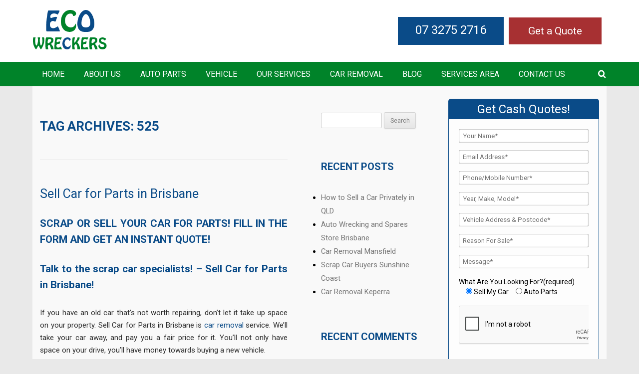

--- FILE ---
content_type: text/html; charset=UTF-8
request_url: https://www.ecowreckers.com.au/tag/525/
body_size: 22615
content:
<!DOCTYPE html>
<!--[if IE 7]>
<html class="ie ie7" lang="en-AU">
<![endif]-->
<!--[if IE 8]>
<html class="ie ie8" lang="en-AU">
<![endif]-->
<!--[if !(IE 7) & !(IE 8)]><!-->
<html lang="en-AU">
<!--<![endif]-->
<head>
		<!-- Google Tag Manager -->
<script>(function(w,d,s,l,i){w[l]=w[l]||[];w[l].push({'gtm.start':
new Date().getTime(),event:'gtm.js'});var f=d.getElementsByTagName(s)[0],
j=d.createElement(s),dl=l!='dataLayer'?'&l='+l:'';j.async=true;j.src=
'https://www.googletagmanager.com/gtm.js?id='+i+dl;f.parentNode.insertBefore(j,f);
})(window,document,'script','dataLayer','GTM-MKX8RLH6');</script>
<!-- End Google Tag Manager -->
<meta charset="UTF-8" />
<meta name="viewport" content="width=device-width" />
<title>525 - ECO Wreckers</title>
<link data-rocket-preload as="style" href="https://fonts.googleapis.com/css?family=Roboto%3A300%2C400%2C700%7COpen%20Sans%3A400italic%2C700italic%2C400%2C700&#038;subset=latin%2Clatin-ext&#038;display=swap" rel="preload">
<link href="https://fonts.googleapis.com/css?family=Roboto%3A300%2C400%2C700%7COpen%20Sans%3A400italic%2C700italic%2C400%2C700&#038;subset=latin%2Clatin-ext&#038;display=swap" media="print" onload="this.media=&#039;all&#039;" rel="stylesheet">
<noscript data-wpr-hosted-gf-parameters=""><link rel="stylesheet" href="https://fonts.googleapis.com/css?family=Roboto%3A300%2C400%2C700%7COpen%20Sans%3A400italic%2C700italic%2C400%2C700&#038;subset=latin%2Clatin-ext&#038;display=swap"></noscript>
<link rel="profile" href="https://gmpg.org/xfn/11" />
<link rel="pingback" href="https://www.ecowreckers.com.au/xmlrpc.php" />
<link href="https://www.ecowreckers.com.au/wp-content/themes/codeflies/css/style.css" rel="stylesheet" type="text/css" />

<!--[if lt IE 9]>
<script src="https://www.ecowreckers.com.au/wp-content/themes/codeflies/js/html5.js" type="text/javascript"></script>
<![endif]-->
            <script async src='https://www.clickcease.com/monitor/stat.js'>
            </script>
        <meta name='robots' content='index, follow, max-image-preview:large, max-snippet:-1, max-video-preview:-1' />

	<!-- This site is optimized with the Yoast SEO plugin v22.1 - https://yoast.com/wordpress/plugins/seo/ -->
	<link rel="canonical" href="https://www.ecowreckers.com.au/tag/525/" />
	<meta property="og:locale" content="en_US" />
	<meta property="og:type" content="article" />
	<meta property="og:title" content="525 - ECO Wreckers" />
	<meta property="og:url" content="https://www.ecowreckers.com.au/tag/525/" />
	<meta property="og:site_name" content="ECO Wreckers" />
	<meta name="twitter:card" content="summary_large_image" />
	<script type="application/ld+json" class="yoast-schema-graph">{"@context":"https://schema.org","@graph":[{"@type":"CollectionPage","@id":"https://www.ecowreckers.com.au/tag/525/","url":"https://www.ecowreckers.com.au/tag/525/","name":"525 - ECO Wreckers","isPartOf":{"@id":"https://www.ecowreckers.com.au/#website"},"breadcrumb":{"@id":"https://www.ecowreckers.com.au/tag/525/#breadcrumb"},"inLanguage":"en-AU"},{"@type":"BreadcrumbList","@id":"https://www.ecowreckers.com.au/tag/525/#breadcrumb","itemListElement":[{"@type":"ListItem","position":1,"name":"Home","item":"https://www.ecowreckers.com.au/"},{"@type":"ListItem","position":2,"name":"525"}]},{"@type":"WebSite","@id":"https://www.ecowreckers.com.au/#website","url":"https://www.ecowreckers.com.au/","name":"ECO Wreckers","description":"","potentialAction":[{"@type":"SearchAction","target":{"@type":"EntryPoint","urlTemplate":"https://www.ecowreckers.com.au/?s={search_term_string}"},"query-input":"required name=search_term_string"}],"inLanguage":"en-AU"}]}</script>
	<!-- / Yoast SEO plugin. -->


<link rel='dns-prefetch' href='//fonts.googleapis.com' />
<link href='https://fonts.gstatic.com' crossorigin rel='preconnect' />
<link rel="alternate" type="application/rss+xml" title="ECO Wreckers &raquo; Feed" href="https://www.ecowreckers.com.au/feed/" />
<link rel="alternate" type="application/rss+xml" title="ECO Wreckers &raquo; Comments Feed" href="https://www.ecowreckers.com.au/comments/feed/" />
<link rel="alternate" type="application/rss+xml" title="ECO Wreckers &raquo; 525 Tag Feed" href="https://www.ecowreckers.com.au/tag/525/feed/" />
<style type="text/css">
img.wp-smiley,
img.emoji {
	display: inline !important;
	border: none !important;
	box-shadow: none !important;
	height: 1em !important;
	width: 1em !important;
	margin: 0 0.07em !important;
	vertical-align: -0.1em !important;
	background: none !important;
	padding: 0 !important;
}
</style>
	<link rel='stylesheet' id='wp-customer-reviews-3-frontend-css' href='https://www.ecowreckers.com.au/wp-content/plugins/wp-customer-reviews/css/wp-customer-reviews.css?ver=3.7.7' type='text/css' media='all' />
<style id='wp-block-library-inline-css' type='text/css'>
:root{--wp-admin-theme-color:#007cba;--wp-admin-theme-color--rgb:0,124,186;--wp-admin-theme-color-darker-10:#006ba1;--wp-admin-theme-color-darker-10--rgb:0,107,161;--wp-admin-theme-color-darker-20:#005a87;--wp-admin-theme-color-darker-20--rgb:0,90,135;--wp-admin-border-width-focus:2px;--wp-block-synced-color:#7a00df;--wp-block-synced-color--rgb:122,0,223}@media (min-resolution:192dpi){:root{--wp-admin-border-width-focus:1.5px}}.wp-element-button{cursor:pointer}:root{--wp--preset--font-size--normal:16px;--wp--preset--font-size--huge:42px}:root .has-very-light-gray-background-color{background-color:#eee}:root .has-very-dark-gray-background-color{background-color:#313131}:root .has-very-light-gray-color{color:#eee}:root .has-very-dark-gray-color{color:#313131}:root .has-vivid-green-cyan-to-vivid-cyan-blue-gradient-background{background:linear-gradient(135deg,#00d084,#0693e3)}:root .has-purple-crush-gradient-background{background:linear-gradient(135deg,#34e2e4,#4721fb 50%,#ab1dfe)}:root .has-hazy-dawn-gradient-background{background:linear-gradient(135deg,#faaca8,#dad0ec)}:root .has-subdued-olive-gradient-background{background:linear-gradient(135deg,#fafae1,#67a671)}:root .has-atomic-cream-gradient-background{background:linear-gradient(135deg,#fdd79a,#004a59)}:root .has-nightshade-gradient-background{background:linear-gradient(135deg,#330968,#31cdcf)}:root .has-midnight-gradient-background{background:linear-gradient(135deg,#020381,#2874fc)}.has-regular-font-size{font-size:1em}.has-larger-font-size{font-size:2.625em}.has-normal-font-size{font-size:var(--wp--preset--font-size--normal)}.has-huge-font-size{font-size:var(--wp--preset--font-size--huge)}.has-text-align-center{text-align:center}.has-text-align-left{text-align:left}.has-text-align-right{text-align:right}#end-resizable-editor-section{display:none}.aligncenter{clear:both}.items-justified-left{justify-content:flex-start}.items-justified-center{justify-content:center}.items-justified-right{justify-content:flex-end}.items-justified-space-between{justify-content:space-between}.screen-reader-text{clip:rect(1px,1px,1px,1px);word-wrap:normal!important;border:0;-webkit-clip-path:inset(50%);clip-path:inset(50%);height:1px;margin:-1px;overflow:hidden;padding:0;position:absolute;width:1px}.screen-reader-text:focus{clip:auto!important;background-color:#ddd;-webkit-clip-path:none;clip-path:none;color:#444;display:block;font-size:1em;height:auto;left:5px;line-height:normal;padding:15px 23px 14px;text-decoration:none;top:5px;width:auto;z-index:100000}html :where(.has-border-color){border-style:solid}html :where([style*=border-top-color]){border-top-style:solid}html :where([style*=border-right-color]){border-right-style:solid}html :where([style*=border-bottom-color]){border-bottom-style:solid}html :where([style*=border-left-color]){border-left-style:solid}html :where([style*=border-width]){border-style:solid}html :where([style*=border-top-width]){border-top-style:solid}html :where([style*=border-right-width]){border-right-style:solid}html :where([style*=border-bottom-width]){border-bottom-style:solid}html :where([style*=border-left-width]){border-left-style:solid}html :where(img[class*=wp-image-]){height:auto;max-width:100%}:where(figure){margin:0 0 1em}html :where(.is-position-sticky){--wp-admin--admin-bar--position-offset:var(--wp-admin--admin-bar--height,0px)}@media screen and (max-width:600px){html :where(.is-position-sticky){--wp-admin--admin-bar--position-offset:0px}}
</style>
<style id='classic-theme-styles-inline-css' type='text/css'>
/*! This file is auto-generated */
.wp-block-button__link{color:#fff;background-color:#32373c;border-radius:9999px;box-shadow:none;text-decoration:none;padding:calc(.667em + 2px) calc(1.333em + 2px);font-size:1.125em}.wp-block-file__button{background:#32373c;color:#fff;text-decoration:none}
</style>
<link rel='stylesheet' id='ez-toc-css' href='https://www.ecowreckers.com.au/wp-content/plugins/easy-table-of-contents/assets/css/screen.min.css?ver=2.0.79.2' type='text/css' media='all' />
<style id='ez-toc-inline-css' type='text/css'>
div#ez-toc-container .ez-toc-title {font-size: 120%;}div#ez-toc-container .ez-toc-title {font-weight: 500;}div#ez-toc-container ul li , div#ez-toc-container ul li a {font-size: 95%;}div#ez-toc-container ul li , div#ez-toc-container ul li a {font-weight: 500;}div#ez-toc-container nav ul ul li {font-size: 90%;}.ez-toc-box-title {font-weight: bold; margin-bottom: 10px; text-align: center; text-transform: uppercase; letter-spacing: 1px; color: #666; padding-bottom: 5px;position:absolute;top:-4%;left:5%;background-color: inherit;transition: top 0.3s ease;}.ez-toc-box-title.toc-closed {top:-25%;}
.ez-toc-container-direction {direction: ltr;}.ez-toc-counter ul{counter-reset: item ;}.ez-toc-counter nav ul li a::before {content: counters(item, '.', decimal) '. ';display: inline-block;counter-increment: item;flex-grow: 0;flex-shrink: 0;margin-right: .2em; float: left; }.ez-toc-widget-direction {direction: ltr;}.ez-toc-widget-container ul{counter-reset: item ;}.ez-toc-widget-container nav ul li a::before {content: counters(item, '.', decimal) '. ';display: inline-block;counter-increment: item;flex-grow: 0;flex-shrink: 0;margin-right: .2em; float: left; }
</style>

<link rel='stylesheet' id='twentytwelve-style-css' href='https://www.ecowreckers.com.au/wp-content/themes/codeflies/style.css?ver=6.3.7' type='text/css' media='all' />
<!--[if lt IE 9]>
<link rel='stylesheet' id='twentytwelve-ie-css' href='https://www.ecowreckers.com.au/wp-content/themes/codeflies/css/ie.css?ver=20121010' type='text/css' media='all' />
<![endif]-->
<link rel='stylesheet' id='tablepress-default-css' href='https://www.ecowreckers.com.au/wp-content/plugins/tablepress/css/build/default.css?ver=3.2.6' type='text/css' media='all' />
<script type='text/javascript' src='https://www.ecowreckers.com.au/wp-includes/js/jquery/jquery.min.js?ver=3.7.0' id='jquery-core-js'></script>
<script type='text/javascript' src='https://www.ecowreckers.com.au/wp-includes/js/jquery/jquery-migrate.min.js?ver=3.4.1' id='jquery-migrate-js'></script>
<script type='text/javascript' src='https://www.ecowreckers.com.au/wp-content/plugins/wp-customer-reviews/js/wp-customer-reviews.js?ver=3.7.7' id='wp-customer-reviews-3-frontend-js'></script>
<link rel="https://api.w.org/" href="https://www.ecowreckers.com.au/wp-json/" /><link rel="alternate" type="application/json" href="https://www.ecowreckers.com.au/wp-json/wp/v2/tags/1344" /><link rel="EditURI" type="application/rsd+xml" title="RSD" href="https://www.ecowreckers.com.au/xmlrpc.php?rsd" />
<meta name="generator" content="WordPress 6.3.7" />
<script type="text/javascript">
(function(url){
	if(/(?:Chrome\/26\.0\.1410\.63 Safari\/537\.31|WordfenceTestMonBot)/.test(navigator.userAgent)){ return; }
	var addEvent = function(evt, handler) {
		if (window.addEventListener) {
			document.addEventListener(evt, handler, false);
		} else if (window.attachEvent) {
			document.attachEvent('on' + evt, handler);
		}
	};
	var removeEvent = function(evt, handler) {
		if (window.removeEventListener) {
			document.removeEventListener(evt, handler, false);
		} else if (window.detachEvent) {
			document.detachEvent('on' + evt, handler);
		}
	};
	var evts = 'contextmenu dblclick drag dragend dragenter dragleave dragover dragstart drop keydown keypress keyup mousedown mousemove mouseout mouseover mouseup mousewheel scroll'.split(' ');
	var logHuman = function() {
		if (window.wfLogHumanRan) { return; }
		window.wfLogHumanRan = true;
		var wfscr = document.createElement('script');
		wfscr.type = 'text/javascript';
		wfscr.async = true;
		wfscr.src = url + '&r=' + Math.random();
		(document.getElementsByTagName('head')[0]||document.getElementsByTagName('body')[0]).appendChild(wfscr);
		for (var i = 0; i < evts.length; i++) {
			removeEvent(evts[i], logHuman);
		}
	};
	for (var i = 0; i < evts.length; i++) {
		addEvent(evts[i], logHuman);
	}
})('//www.ecowreckers.com.au/?wordfence_lh=1&hid=88F889668C06BF2BAE9DB34E9B4A541D');
</script><link rel="apple-touch-icon" sizes="144x144" href="/wp-content/uploads/fbrfg/apple-touch-icon.png">
<link rel="icon" type="image/png" sizes="32x32" href="/wp-content/uploads/fbrfg/favicon-32x32.png">
<link rel="icon" type="image/png" sizes="16x16" href="/wp-content/uploads/fbrfg/favicon-16x16.png">
<link rel="manifest" href="/wp-content/uploads/fbrfg/site.webmanifest">
<link rel="mask-icon" href="/wp-content/uploads/fbrfg/safari-pinned-tab.svg" color="#5bbad5">
<link rel="shortcut icon" href="/wp-content/uploads/fbrfg/favicon.ico">
<meta name="msapplication-TileColor" content="#da532c">
<meta name="msapplication-config" content="/wp-content/uploads/fbrfg/browserconfig.xml">
<meta name="theme-color" content="#ffffff"><style type="text/css">.recentcomments a{display:inline !important;padding:0 !important;margin:0 !important;}</style>		<style type="text/css" id="wp-custom-css">
			article li {
    margin-left: 20px;
}
article td {
    padding: 0 10px;
}

.anr_captcha_field_div >div {
    width: auto !important;
}

*{
-moz-user-select: none; 
-ms-user-select: none; 
-khtml-user-select: none; 
-webkit-user-select: none; 
-webkit-touch-callout: none; 
user-select: none; 
}

.w-100{
	width:100%;
	height:auto;
}

.type-page ul{
	    line-height: 35px;
}
article td{
	padding: 17px 10px;
}

@media (max-width: 639px) {
	#quote{
		   display: inline-block;
     margin-right: 110px !important;
	}
}		</style>
						<style type="text/css" id="c4wp-checkout-css">
					.woocommerce-checkout .c4wp_captcha_field {
						margin-bottom: 10px;
						margin-top: 15px;
						position: relative;
						display: inline-block;
					}
				</style>
							<style type="text/css" id="c4wp-v3-lp-form-css">
				.login #login, .login #lostpasswordform {
					min-width: 350px !important;
				}
				.wpforms-field-c4wp iframe {
					width: 100% !important;
				}
			</style>
			
<meta name="google-site-verification" content="L1oJKIW-KAhbqie351s_wBwvMoXSZ5KD7MiPcPw5yWw" />
	<script>(function(w,d,t,r,u){var f,n,i;w[u]=w[u]||[],f=function(){var o={ti:"17540775"};o.q=w[u],w[u]=new UET(o),w[u].push("pageLoad")},n=d.createElement(t),n.src=r,n.async=1,n.onload=n.onreadystatechange=function(){var s=this.readyState;s&&s!=="loaded"&&s!=="complete"||(f(),n.onload=n.onreadystatechange=null)},i=d.getElementsByTagName(t)[0],i.parentNode.insertBefore(n,i)})(window,document,"script","//bat.bing.com/bat.js","uetq");</script>
<meta name="generator" content="WP Rocket 3.20.2" data-wpr-features="wpr_preload_links wpr_desktop" /></head>

<body data-rsssl=1 class="archive tag tag-1344 metaslider-plugin custom-font-enabled single-author">
	<!-- Google Tag Manager (noscript) -->
<noscript><iframe src="https://www.googletagmanager.com/ns.html?id=GTM-MKX8RLH6"
height="0" width="0" style="display:none;visibility:hidden"></iframe></noscript>
<!-- End Google Tag Manager (noscript) -->
<div data-rocket-location-hash="88ac27ea17e567c64d53814514efb6ed" class="banner">
	<div data-rocket-location-hash="fa778d2dc23248bab7029da0b73090f8" class="header-outer">
		<div data-rocket-location-hash="3801a45715173661c7c4ed6141445394" class="header clearfix">
			<div class="logo">
			   <a href="https://www.ecowreckers.com.au/">
					<img src="https://www.ecowreckers.com.au/wp-content/uploads/2016/04/logo.png" class="header-image" width="150" height="80" alt="ECO Wreckers" />
			   </a>
			</div>
			<a href="https://www.ecowreckers.com.au/get-a-quote/" id="quote" style="background: #a73032;
    padding: 15px 39px;
    color: white;
    float: right;
    margin: 15px 10px 10px 10px;
    font-size: 21px;">Get a Quote</a>
			<div class="header-right rfloat clearfix"><h3 style="display:none;">Top Phone Number</h3><div class="textwidget"><div class="phone-gif-area phone-1 rfloat"><a href="tel:07 3275 2716">07 3275 2716</a></div>
</div></div> 
			
		</div>
		<!-- top area end --> 
		<div class="nav-outer">
			<div class="nav-inr">
				<a class="toggleMenu" href="#">MENU</a>
				<div class="menu-main-menu-container"><ul class="nav"><li id="menu-item-21" class="menu-item menu-item-type-post_type menu-item-object-page menu-item-home menu-item-21"><a href="https://www.ecowreckers.com.au/">Home</a></li>
<li id="menu-item-657" class="menu-item menu-item-type-post_type menu-item-object-page menu-item-657"><a href="https://www.ecowreckers.com.au/about/">About Us</a></li>
<li id="menu-item-23" class="menu-item menu-item-type-post_type menu-item-object-page menu-item-has-children menu-item-23"><a href="https://www.ecowreckers.com.au/auto-parts/">Auto Parts</a>
<ul class="sub-menu">
	<li id="menu-item-639" class="menu-item menu-item-type-post_type menu-item-object-post menu-item-639"><a href="https://www.ecowreckers.com.au/audi-wreckers-brisbane/">Audi</a></li>
	<li id="menu-item-641" class="menu-item menu-item-type-post_type menu-item-object-post menu-item-641"><a href="https://www.ecowreckers.com.au/ford-salvage/">Ford</a></li>
	<li id="menu-item-644" class="menu-item menu-item-type-post_type menu-item-object-post menu-item-644"><a href="https://www.ecowreckers.com.au/holden-salvage/">Holden</a></li>
	<li id="menu-item-652" class="menu-item menu-item-type-post_type menu-item-object-post menu-item-652"><a href="https://www.ecowreckers.com.au/honda-salvage-brisbane/">Honda</a></li>
	<li id="menu-item-646" class="menu-item menu-item-type-post_type menu-item-object-post menu-item-646"><a href="https://www.ecowreckers.com.au/hyundai-scrappers/">Hyundai</a></li>
	<li id="menu-item-638" class="menu-item menu-item-type-post_type menu-item-object-post menu-item-638"><a href="https://www.ecowreckers.com.au/mazda-wreckers-brisbane/">Mazda</a></li>
	<li id="menu-item-647" class="menu-item menu-item-type-post_type menu-item-object-post menu-item-647"><a href="https://www.ecowreckers.com.au/mercedes-scrap-yard-brisbane/">Mercedes</a></li>
	<li id="menu-item-648" class="menu-item menu-item-type-post_type menu-item-object-post menu-item-648"><a href="https://www.ecowreckers.com.au/mitsubishi-salvage-brisbane/">Mitsubishi</a></li>
	<li id="menu-item-649" class="menu-item menu-item-type-post_type menu-item-object-post menu-item-649"><a href="https://www.ecowreckers.com.au/nissan-salvage-brisbane/">Nissan</a></li>
	<li id="menu-item-645" class="menu-item menu-item-type-post_type menu-item-object-post menu-item-645"><a href="https://www.ecowreckers.com.au/subaru-wreckers-qld/">Subaru</a></li>
	<li id="menu-item-637" class="menu-item menu-item-type-post_type menu-item-object-post menu-item-637"><a href="https://www.ecowreckers.com.au/toyota-salvage-brisbane/">Toyota</a></li>
	<li id="menu-item-642" class="menu-item menu-item-type-post_type menu-item-object-post menu-item-642"><a href="https://www.ecowreckers.com.au/volkswagen-scrappers-brisbane/">Volkswagen</a></li>
</ul>
</li>
<li id="menu-item-25" class="menu-item menu-item-type-post_type menu-item-object-page menu-item-has-children menu-item-25"><a href="https://www.ecowreckers.com.au/vehicle/">Vehicle</a>
<ul class="sub-menu">
	<li id="menu-item-651" class="menu-item menu-item-type-post_type menu-item-object-post menu-item-651"><a href="https://www.ecowreckers.com.au/van-scrappers-brisbane/">Van</a></li>
	<li id="menu-item-189" class="menu-item menu-item-type-post_type menu-item-object-page menu-item-189"><a href="https://www.ecowreckers.com.au/4x4-suv/">4×4-SUV</a></li>
	<li id="menu-item-81" class="menu-item menu-item-type-post_type menu-item-object-page menu-item-81"><a href="https://www.ecowreckers.com.au/vehicle/commercial-trucks/">Commercial Trucks</a></li>
</ul>
</li>
<li id="menu-item-26" class="menu-item menu-item-type-post_type menu-item-object-page menu-item-has-children menu-item-26"><a href="https://www.ecowreckers.com.au/services/">Our Services</a>
<ul class="sub-menu">
	<li id="menu-item-1849" class="menu-item menu-item-type-post_type menu-item-object-page menu-item-1849"><a href="https://www.ecowreckers.com.au/car-wreckers-brisbane/">Car Wreckers</a></li>
	<li id="menu-item-1800" class="menu-item menu-item-type-post_type menu-item-object-page menu-item-1800"><a href="https://www.ecowreckers.com.au/cash-for-cars-brisbane/">Cash for Cars</a></li>
	<li id="menu-item-1643" class="menu-item menu-item-type-post_type menu-item-object-page menu-item-1643"><a href="https://www.ecowreckers.com.au/sell-my-car-brisbane/">Sell My Car</a></li>
	<li id="menu-item-1644" class="menu-item menu-item-type-post_type menu-item-object-page menu-item-1644"><a href="https://www.ecowreckers.com.au/car-buyers-brisbane/">Car Buyers</a></li>
	<li id="menu-item-127" class="menu-item menu-item-type-post_type menu-item-object-page menu-item-127"><a href="https://www.ecowreckers.com.au/services/car-removal/">Car Removal</a></li>
	<li id="menu-item-126" class="menu-item menu-item-type-post_type menu-item-object-page menu-item-126"><a href="https://www.ecowreckers.com.au/services/car-recycling/">Car Recycling</a></li>
	<li id="menu-item-1209" class="menu-item menu-item-type-post_type menu-item-object-post menu-item-1209"><a href="https://www.ecowreckers.com.au/junk-cars-brisbane-city/">Junk Cars</a></li>
	<li id="menu-item-1645" class="menu-item menu-item-type-post_type menu-item-object-page menu-item-1645"><a href="https://www.ecowreckers.com.au/beenleigh-truck-wreckers/">Beenleigh Truck Wreckers</a></li>
</ul>
</li>
<li id="menu-item-1799" class="menu-item menu-item-type-post_type menu-item-object-page menu-item-1799"><a href="https://www.ecowreckers.com.au/car-removal-brisbane/">Car Removal</a></li>
<li id="menu-item-27" class="menu-item menu-item-type-post_type menu-item-object-page current_page_parent menu-item-27"><a href="https://www.ecowreckers.com.au/blog/">Blog</a></li>
<li id="menu-item-1719" class="menu-item menu-item-type-post_type menu-item-object-page menu-item-1719"><a href="https://www.ecowreckers.com.au/services-area/">Services Area</a></li>
<li id="menu-item-1815" class="menu-item menu-item-type-post_type menu-item-object-page menu-item-1815"><a href="https://www.ecowreckers.com.au/contact-us/">Contact US</a></li>
</ul></div>				<div class="search-outer">
					<div class="search">
						<a id="search" href="javascript:;"> <img src="https://www.ecowreckers.com.au/wp-content/themes/codeflies/images/search-icon.png" alt="" /> </a>
						<ul class="dropdown-menu">
							<div class="form-inline">
								<div class="searchform" id="searchform">
									<div><h3 style="display:none;">Search</h3><form role="search" method="get" id="searchform" class="searchform" action="https://www.ecowreckers.com.au/">
				<div>
					<label class="screen-reader-text" for="s">Search for:</label>
					<input type="text" value="" name="s" id="s" />
					<input type="submit" id="searchsubmit" value="Search" />
				</div>
			</form></div>								</div>
							</div>                    
						</ul>                    
					</div>
				</div>        
			</div>
		</div>
		<!-- nav area end -->
	</div>
	<!--  header outer end -->
</div>
<div data-rocket-location-hash="d88395ddad1a82d81641dd3ea77e22fe" class="mid-area">
	<div data-rocket-location-hash="a56bb90db330f1aa4cc0538c1872ad5a" class="mid clearfix">
    	<div data-rocket-location-hash="82c2b12edb465ea83ea789afd52872e9" class="mid-left lfloat">
        	<div class="mid-left-top-content">
        	
	<section id="primary" class="site-content">
		<div id="content" role="main">

					<header class="archive-header">
				<h1 class="archive-title">Tag Archives: <span>525</span></h1>

						</header><!-- .archive-header -->

			
	<article id="post-520" class="post-520 post type-post status-publish format-standard hentry category-auto-parts category-car-wreck tag-316i tag-316ti tag-1334 tag-318i tag-1296 tag-1336 tag-328i tag-1338 tag-428i tag-520d tag-520i tag-1342 tag-523i tag-1344 tag-525i tag-528i tag-1347 tag-530d tag-530i tag-1350 tag-535d tag-535i tag-1353 tag-540i tag-1297 tag-645ci tag-650ci tag-650i tag-728i tag-730i tag-735i tag-1377 tag-740i tag-750i tag-760li tag-1378 tag-1379 tag-avant tag-axela tag-b2000-2600 tag-baleno tag-beetle tag-berina tag-berlina tag-bighorn tag-bongo tag-bora tag-c-class tag-c30 tag-c70 tag-caddy tag-caldina tag-camry tag-canter-honda-wreckers-civic tag-capella tag-caravelle tag-carnival tag-carry tag-cefiro tag-cerato tag-city tag-commodore tag-compass tag-corolla tag-corona tag-cr-v tag-crafter tag-cross-polo tag-cruze tag-cultus tag-d-max tag-datsun tag-demio tag-e-class-bmw-wreckers-316 tag-e200-500 tag-e55 tag-e63 tag-econovan tag-elantra tag-elf tag-escudo tag-explorer tag-fairmont tag-falcon tag-familia tag-farm-worker tag-faster-mercedes-benz-wreckers-vito tag-festiva tag-fx tag-getz tag-golf tag-grand-cherokee tag-grand-escudo tag-grand-vitara tag-grandeur tag-h1 tag-h100 tag-hiace tag-highlander tag-hilux tag-i20 tag-i30 tag-i40 tag-i45 tag-ignis tag-iload tag-imax tag-integra tag-ix-35 tag-ix35 tag-jetta tag-jimny tag-kizashi tag-koup tag-l200 tag-l300 tag-l400 tag-lancer tag-land-cruiser-nissan-wreckers-bluebird tag-lantra tag-largo tag-lavita tag-legnum tag-lentis tag-liana tag-lt46-mwb tag-m tag-m1-6 tag-magentis tag-maxima tag-mentor tag-mini tag-mini-cooper tag-ml250-500 tag-mondeo tag-mpv tag-mu tag-multivan tag-mustang tag-navara tag-optima tag-outlander tag-pajero tag-passat tag-patriot tag-picanto tag-polo tag-pregio tag-prelude tag-primera tag-proceed tag-q3 tag-q5 tag-q7 tag-rafaga tag-rav4 tag-rio tag-roadster tag-rodeo tag-rs3-6 tag-rvr tag-rx-8 tag-rx3 tag-s280-550 tag-s3-s8 tag-s40 tag-s60 tag-s70 tag-s80 tag-safari-mitsubishi-wreckers-diamante tag-santa-fe tag-scirocco tag-sell-car-for-parts-and-get-cash tag-sell-car-for-parts-in-brisbane tag-sell-car-for-parts-in-brisbane-north tag-sell-car-for-parts-in-brisbane-south tag-sfv650 tag-sl350-600 tag-slk200-350 tag-solio tag-sonata tag-sorento tag-soul tag-spectra tag-splash tag-sportage-hyundai-wreckers-accent tag-sq5 tag-step-wagon-holden-wreckers-astra tag-swift tag-sx4 tag-t5 tag-terracan tag-terrano tag-territory tag-tiburon tag-tiguan tag-titan tag-touareg tag-touran tag-townace tag-toyota-wreckers-altezza tag-trajet tag-transit-mazda-wreckers-121 tag-transporter tag-tribute-isuzu-wreckers-aska tag-triton tag-trooper tag-tt-volvo-wreckers-440 tag-tucson tag-tuscon tag-ute tag-utility tag-v230-350 tag-v30 tag-v40 tag-v50 tag-v6-accord tag-v60 tag-v70 tag-vaneo tag-vectra tag-veloster-suzuki-wreckers-aerio tag-vento-kia-wreckers-carens tag-viano tag-vitara tag-volt-ford-wreckers-courier tag-wagon-jeep-wreckers-cherokee tag-wizard tag-wrangler tag-x1-x6 tag-xc60 tag-xc70 tag-xc90-volkswagen-wreckers-amarok tag-z3 tag-z4-audi-wreckers-a1-a8">
				<header class="entry-header">
			
						<h1 class="entry-title">
				<a href="https://www.ecowreckers.com.au/sell-car-parts-brisbane/" rel="bookmark">Sell Car for Parts in Brisbane</a>
			</h1>
								</header><!-- .entry-header -->

				<div class="entry-content">
			<h2 style="text-align: justify;"><strong>SCRAP OR SELL YOUR CAR FOR PARTS! FILL IN THE FORM AND GET AN INSTANT QUOTE!</strong></h2>
<h2 class="wsite-content-title" style="text-align: justify;">Talk to the scrap car specialists! – Sell Car for Parts in Brisbane!</h2>
<p class="paragraph" style="text-align: justify;">If you have an old car that’s not worth repairing, don’t let it take up space on your property. Sell Car for Parts in Brisbane is <a href="https://www.ecowreckers.com.au/services/car-removal/">car removal</a> service. We’ll take your car away, and pay you a fair price for it. You’ll not only have space on your drive, you’ll have money towards buying a new vehicle.</p>
<div style="text-align: justify;"></div>
<div style="text-align: justify;">
<div class="wsite-multicol">
<div class="wsite-multicol-table-wrap">
<table class="wsite-multicol-table">
<tbody class="wsite-multicol-tbody">
<tr class="wsite-multicol-tr">
<td class="wsite-multicol-col">
<div>
<div class="wsite-image wsite-image-border-none ">
<p><a href="https://www.ecowreckers.com.au/"><img decoding="async" fetchpriority="high" class="alignnone wp-image-842 size-medium" src="https://www.ecowreckers.com.au/wp-content/uploads/2017/12/wreck-yard-300x200.jpg" alt="Sell Car for Parts in Brisbane " width="300" height="200" srcset="https://www.ecowreckers.com.au/wp-content/uploads/2017/12/wreck-yard-300x200.jpg 300w, https://www.ecowreckers.com.au/wp-content/uploads/2017/12/wreck-yard-768x512.jpg 768w, https://www.ecowreckers.com.au/wp-content/uploads/2017/12/wreck-yard-1024x683.jpg 1024w, https://www.ecowreckers.com.au/wp-content/uploads/2017/12/wreck-yard-624x416.jpg 624w, https://www.ecowreckers.com.au/wp-content/uploads/2017/12/wreck-yard.jpg 1500w" sizes="(max-width: 300px) 100vw, 300px" /></a></p>
<div></div>
</div>
</div>
</td>
<td class="wsite-multicol-col">
<p class="paragraph"><strong>• Non running vehicles<br />
• Cars that would cost too much to repair<br />
• Unwanted commercial vans<br />
• Salvage cars<br />
• Used/old vehicles<br />
• Fire damaged cars<br />
• Post-accident vehicles<br />
• Running cars that can’t find a buyer</strong></p>
</td>
</tr>
</tbody>
</table>
</div>
</div>
</div>
<h2 class="wsite-content-title" style="text-align: justify;"><strong>Turn old cars into instant cash!</strong></h2>
<div style="text-align: justify;">
<div class="wsite-multicol">
<div class="wsite-multicol-table-wrap">
<table class="wsite-multicol-table">
<tbody class="wsite-multicol-tbody">
<tr class="wsite-multicol-tr">
<td class="wsite-multicol-col">
<div class="paragraph">
<p>You could have a vehicle sitting unloved and unused on your drive. We’ll take any car or van, not just non-runners, and can collect from across Brisbane metro at times to suit you.</p>
<p>With your permission, if the car can be repaired, we may ask you if you mind it being sold at auction or if you would prefer us to scrap it.</p>
</div>
</td>
<td class="wsite-multicol-col">
<div>
<div class="wsite-image wsite-image-border-none ">
<p><a href="http://www.wreckzone.com.au/"><img decoding="async" class="alignnone wp-image-760 size-medium" src="https://www.ecowreckers.com.au/wp-content/uploads/2017/05/jeep-salvage-300x225.jpg" alt="car wreckers Melbourne " width="300" height="225" srcset="https://www.ecowreckers.com.au/wp-content/uploads/2017/05/jeep-salvage-300x225.jpg 300w, https://www.ecowreckers.com.au/wp-content/uploads/2017/05/jeep-salvage.jpg 490w" sizes="(max-width: 300px) 100vw, 300px" /></a></p>
<div></div>
</div>
</div>
</td>
</tr>
</tbody>
</table>
</div>
</div>
</div>
<h2 class="wsite-content-title" style="text-align: justify;"><strong>Should I scrap my car or recycle it?</strong></h2>
<p class="paragraph" style="text-align: justify;">By <a href="https://www.ecowreckers.com.au/services/car-recycling/">recycling your car</a>, you help the environment and your pocket. Your old car will be recycled at a de-pollution center, and you’ll get a receipt of disposal, so you can reclaim unused road tax from the <a href="https://www.tmr.qld.gov.au/">TMR</a>.</p>
<div style="text-align: justify;"></div>
<div style="text-align: justify;">
<div class="wsite-multicol">
<div class="wsite-multicol-table-wrap">
<table class="wsite-multicol-table">
<tbody class="wsite-multicol-tbody">
<tr class="wsite-multicol-tr">
<td class="wsite-multicol-col">
<div>
<div class="wsite-image wsite-image-border-none ">
<p><a href="http://www.nswwreckers.com.au/"><img decoding="async" class="alignnone" src="https://www.scrapmycarmanchester.com/uploads/8/2/2/2/8222862/areaswecover_orig.jpg" alt="CAR WRECKERS SYDNEY" width="297" height="48" /></a></p>
<div></div>
</div>
</div>
<div class="paragraph">
<ul>
<li><span style="color: #003366;"><a style="color: #003366;" href="https://www.ecowreckers.com.au/area/logan/" target="_blank" rel="noopener">Car wreckers Logan</a>,</span></li>
<li><span style="color: #003366;"><a style="color: #003366;" href="https://www.ecowreckers.com.au/area/sunshine-coast/" target="_blank" rel="noopener">Car wreckers Sunshine coast</a>,</span></li>
<li><span style="color: #003366;"><a style="color: #003366;" href="https://www.ecowreckers.com.au/">Car wreckers Brisbane</a>,</span></li>
<li><span style="color: #003366;"><a style="color: #003366;" href="https://www.ecowreckers.com.au/area/gold-coast/" target="_blank" rel="noopener">Car wreckers Gold coast</a>,</span></li>
<li><span style="color: #003366;"><a style="color: #003366;" href="https://www.ecowreckers.com.au/area/ipswich/" target="_blank" rel="noopener">Car wreckers Ipswich</a>,</span></li>
<li><span style="color: #003366;"><a style="color: #003366;" href="https://www.ecowreckers.com.au/area/toowoomba/" target="_blank" rel="noopener">Car wreckers Toowoomba</a>.</span></li>
</ul>
</div>
</td>
<td class="wsite-multicol-col">
<div>
<div class="wsite-image wsite-image-border-none "><a href="http://wreckland.co.nz/"><img decoding="async" loading="lazy" class="alignnone wp-image-725 size-medium" src="https://www.ecowreckers.com.au/wp-content/uploads/2017/04/merc-wreck-300x225.jpg" alt="car wreckers Auckland " width="300" height="225" srcset="https://www.ecowreckers.com.au/wp-content/uploads/2017/04/merc-wreck-300x225.jpg 300w, https://www.ecowreckers.com.au/wp-content/uploads/2017/04/merc-wreck-624x468.jpg 624w, https://www.ecowreckers.com.au/wp-content/uploads/2017/04/merc-wreck.jpg 640w" sizes="(max-width: 300px) 100vw, 300px" /></a>&nbsp;</p>
<div></div>
</div>
</div>
</td>
</tr>
</tbody>
</table>
</div>
</div>
</div>
<div class="wsite-spacer" style="text-align: justify;"></div>
<p style="text-align: justify;">We ask all of our customers to give our service a rating out of 5, based on our communications, politeness, quotation price and overall quality of service. We are delighted to report that Ms Juliette rated us as a 5/5, thanks to offering ‘<a href="https://www.ecowreckers.com.au/cash-for-cars/">the best cash for car quote</a>’ and ‘speedy collection’.  Another job well done. Who is next? Could that be you? Are you looking to Sell Car for Parts in Brisbane or another area of Queensland? Then get in touch – we offer some of the best prices available for scrap cars, a very fast service, and cash on collection.</p>
<h2 class="wsite-content-title" style="text-align: justify;"><strong>CALL Sell Car for Parts in Brisbane Team!</strong></h2>
<h2 class="wsite-content-title" style="text-align: justify;"><strong><span class="mobilefont">CALL <a href="tel:+0408 616 667">0408 616 667</a></span></strong></h2>
					</div><!-- .entry-content -->
		
		<footer class="entry-meta">
			This entry was posted in <a href="https://www.ecowreckers.com.au/category/auto-parts/" rel="category tag">auto parts</a>, <a href="https://www.ecowreckers.com.au/category/car-wreck/" rel="category tag">car wreck</a> and tagged <a href="https://www.ecowreckers.com.au/tag/316i/" rel="tag">316i</a>, <a href="https://www.ecowreckers.com.au/tag/316ti/" rel="tag">316ti</a>, <a href="https://www.ecowreckers.com.au/tag/318/" rel="tag">318</a>, <a href="https://www.ecowreckers.com.au/tag/318i/" rel="tag">318i</a>, <a href="https://www.ecowreckers.com.au/tag/323/" rel="tag">323</a>, <a href="https://www.ecowreckers.com.au/tag/328/" rel="tag">328</a>, <a href="https://www.ecowreckers.com.au/tag/328i/" rel="tag">328i</a>, <a href="https://www.ecowreckers.com.au/tag/330/" rel="tag">330</a>, <a href="https://www.ecowreckers.com.au/tag/428i/" rel="tag">428i</a>, <a href="https://www.ecowreckers.com.au/tag/520d/" rel="tag">520d</a>, <a href="https://www.ecowreckers.com.au/tag/520i/" rel="tag">520i</a>, <a href="https://www.ecowreckers.com.au/tag/523/" rel="tag">523</a>, <a href="https://www.ecowreckers.com.au/tag/523i/" rel="tag">523i</a>, <a href="https://www.ecowreckers.com.au/tag/525/" rel="tag">525</a>, <a href="https://www.ecowreckers.com.au/tag/525i/" rel="tag">525i</a>, <a href="https://www.ecowreckers.com.au/tag/528i/" rel="tag">528i</a>, <a href="https://www.ecowreckers.com.au/tag/530/" rel="tag">530</a>, <a href="https://www.ecowreckers.com.au/tag/530d/" rel="tag">530d</a>, <a href="https://www.ecowreckers.com.au/tag/530i/" rel="tag">530i</a>, <a href="https://www.ecowreckers.com.au/tag/535/" rel="tag">535</a>, <a href="https://www.ecowreckers.com.au/tag/535d/" rel="tag">535d</a>, <a href="https://www.ecowreckers.com.au/tag/535i/" rel="tag">535i</a>, <a href="https://www.ecowreckers.com.au/tag/540/" rel="tag">540</a>, <a href="https://www.ecowreckers.com.au/tag/540i/" rel="tag">540i</a>, <a href="https://www.ecowreckers.com.au/tag/626/" rel="tag">626</a>, <a href="https://www.ecowreckers.com.au/tag/645ci/" rel="tag">645ci</a>, <a href="https://www.ecowreckers.com.au/tag/650ci/" rel="tag">650ci</a>, <a href="https://www.ecowreckers.com.au/tag/650i/" rel="tag">650i</a>, <a href="https://www.ecowreckers.com.au/tag/728i/" rel="tag">728i</a>, <a href="https://www.ecowreckers.com.au/tag/730i/" rel="tag">730i</a>, <a href="https://www.ecowreckers.com.au/tag/735i/" rel="tag">735i</a>, <a href="https://www.ecowreckers.com.au/tag/740/" rel="tag">740</a>, <a href="https://www.ecowreckers.com.au/tag/740i/" rel="tag">740i</a>, <a href="https://www.ecowreckers.com.au/tag/750i/" rel="tag">750i</a>, <a href="https://www.ecowreckers.com.au/tag/760li/" rel="tag">760LI</a>, <a href="https://www.ecowreckers.com.au/tag/850/" rel="tag">850</a>, <a href="https://www.ecowreckers.com.au/tag/960/" rel="tag">960</a>, <a href="https://www.ecowreckers.com.au/tag/avant/" rel="tag">Avant</a>, <a href="https://www.ecowreckers.com.au/tag/axela/" rel="tag">Axela</a>, <a href="https://www.ecowreckers.com.au/tag/b2000-2600/" rel="tag">B2000-2600</a>, <a href="https://www.ecowreckers.com.au/tag/baleno/" rel="tag">Baleno</a>, <a href="https://www.ecowreckers.com.au/tag/beetle/" rel="tag">Beetle</a>, <a href="https://www.ecowreckers.com.au/tag/berina/" rel="tag">Berina</a>, <a href="https://www.ecowreckers.com.au/tag/berlina/" rel="tag">Berlina</a>, <a href="https://www.ecowreckers.com.au/tag/bighorn/" rel="tag">Bighorn</a>, <a href="https://www.ecowreckers.com.au/tag/bongo/" rel="tag">Bongo</a>, <a href="https://www.ecowreckers.com.au/tag/bora/" rel="tag">Bora</a>, <a href="https://www.ecowreckers.com.au/tag/c-class/" rel="tag">C Class</a>, <a href="https://www.ecowreckers.com.au/tag/c30/" rel="tag">C30</a>, <a href="https://www.ecowreckers.com.au/tag/c70/" rel="tag">C70</a>, <a href="https://www.ecowreckers.com.au/tag/caddy/" rel="tag">Caddy</a>, <a href="https://www.ecowreckers.com.au/tag/caldina/" rel="tag">Caldina</a>, <a href="https://www.ecowreckers.com.au/tag/camry/" rel="tag">Camry</a>, <a href="https://www.ecowreckers.com.au/tag/canter-honda-wreckers-civic/" rel="tag">Canter. Honda Wreckers - Civic</a>, <a href="https://www.ecowreckers.com.au/tag/capella/" rel="tag">Capella</a>, <a href="https://www.ecowreckers.com.au/tag/caravelle/" rel="tag">Caravelle</a>, <a href="https://www.ecowreckers.com.au/tag/carnival/" rel="tag">Carnival</a>, <a href="https://www.ecowreckers.com.au/tag/carry/" rel="tag">Carry</a>, <a href="https://www.ecowreckers.com.au/tag/cefiro/" rel="tag">Cefiro</a>, <a href="https://www.ecowreckers.com.au/tag/cerato/" rel="tag">Cerato</a>, <a href="https://www.ecowreckers.com.au/tag/city/" rel="tag">City</a>, <a href="https://www.ecowreckers.com.au/tag/commodore/" rel="tag">Commodore</a>, <a href="https://www.ecowreckers.com.au/tag/compass/" rel="tag">Compass</a>, <a href="https://www.ecowreckers.com.au/tag/corolla/" rel="tag">Corolla</a>, <a href="https://www.ecowreckers.com.au/tag/corona/" rel="tag">Corona</a>, <a href="https://www.ecowreckers.com.au/tag/cr-v/" rel="tag">CR-V</a>, <a href="https://www.ecowreckers.com.au/tag/crafter/" rel="tag">Crafter</a>, <a href="https://www.ecowreckers.com.au/tag/cross-polo/" rel="tag">Cross Polo</a>, <a href="https://www.ecowreckers.com.au/tag/cruze/" rel="tag">Cruze</a>, <a href="https://www.ecowreckers.com.au/tag/cultus/" rel="tag">Cultus</a>, <a href="https://www.ecowreckers.com.au/tag/d-max/" rel="tag">D-Max</a>, <a href="https://www.ecowreckers.com.au/tag/datsun/" rel="tag">Datsun</a>, <a href="https://www.ecowreckers.com.au/tag/demio/" rel="tag">Demio</a>, <a href="https://www.ecowreckers.com.au/tag/e-class-bmw-wreckers-316/" rel="tag">E Class. BMW Wreckers - 316</a>, <a href="https://www.ecowreckers.com.au/tag/e200-500/" rel="tag">E200 - 500</a>, <a href="https://www.ecowreckers.com.au/tag/e55/" rel="tag">E55</a>, <a href="https://www.ecowreckers.com.au/tag/e63/" rel="tag">E63</a>, <a href="https://www.ecowreckers.com.au/tag/econovan/" rel="tag">Econovan</a>, <a href="https://www.ecowreckers.com.au/tag/elantra/" rel="tag">Elantra</a>, <a href="https://www.ecowreckers.com.au/tag/elf/" rel="tag">ELF</a>, <a href="https://www.ecowreckers.com.au/tag/escudo/" rel="tag">Escudo</a>, <a href="https://www.ecowreckers.com.au/tag/explorer/" rel="tag">Explorer</a>, <a href="https://www.ecowreckers.com.au/tag/fairmont/" rel="tag">Fairmont</a>, <a href="https://www.ecowreckers.com.au/tag/falcon/" rel="tag">Falcon</a>, <a href="https://www.ecowreckers.com.au/tag/familia/" rel="tag">Familia</a>, <a href="https://www.ecowreckers.com.au/tag/farm-worker/" rel="tag">Farm Worker</a>, <a href="https://www.ecowreckers.com.au/tag/faster-mercedes-benz-wreckers-vito/" rel="tag">Faster. Mercedes-Benz Wreckers - Vito</a>, <a href="https://www.ecowreckers.com.au/tag/festiva/" rel="tag">Festiva</a>, <a href="https://www.ecowreckers.com.au/tag/fx/" rel="tag">FX</a>, <a href="https://www.ecowreckers.com.au/tag/getz/" rel="tag">Getz</a>, <a href="https://www.ecowreckers.com.au/tag/golf/" rel="tag">Golf</a>, <a href="https://www.ecowreckers.com.au/tag/grand-cherokee/" rel="tag">Grand Cherokee</a>, <a href="https://www.ecowreckers.com.au/tag/grand-escudo/" rel="tag">Grand Escudo</a>, <a href="https://www.ecowreckers.com.au/tag/grand-vitara/" rel="tag">Grand Vitara</a>, <a href="https://www.ecowreckers.com.au/tag/grandeur/" rel="tag">Grandeur</a>, <a href="https://www.ecowreckers.com.au/tag/h1/" rel="tag">H1</a>, <a href="https://www.ecowreckers.com.au/tag/h100/" rel="tag">H100</a>, <a href="https://www.ecowreckers.com.au/tag/hiace/" rel="tag">Hiace</a>, <a href="https://www.ecowreckers.com.au/tag/highlander/" rel="tag">Highlander</a>, <a href="https://www.ecowreckers.com.au/tag/hilux/" rel="tag">Hilux</a>, <a href="https://www.ecowreckers.com.au/tag/i20/" rel="tag">i20</a>, <a href="https://www.ecowreckers.com.au/tag/i30/" rel="tag">i30</a>, <a href="https://www.ecowreckers.com.au/tag/i40/" rel="tag">i40</a>, <a href="https://www.ecowreckers.com.au/tag/i45/" rel="tag">i45</a>, <a href="https://www.ecowreckers.com.au/tag/ignis/" rel="tag">Ignis</a>, <a href="https://www.ecowreckers.com.au/tag/iload/" rel="tag">iLoad</a>, <a href="https://www.ecowreckers.com.au/tag/imax/" rel="tag">iMax</a>, <a href="https://www.ecowreckers.com.au/tag/integra/" rel="tag">Integra</a>, <a href="https://www.ecowreckers.com.au/tag/ix-35/" rel="tag">IX 35</a>, <a href="https://www.ecowreckers.com.au/tag/ix35/" rel="tag">ix35</a>, <a href="https://www.ecowreckers.com.au/tag/jetta/" rel="tag">Jetta</a>, <a href="https://www.ecowreckers.com.au/tag/jimny/" rel="tag">Jimny</a>, <a href="https://www.ecowreckers.com.au/tag/kizashi/" rel="tag">Kizashi</a>, <a href="https://www.ecowreckers.com.au/tag/koup/" rel="tag">Koup</a>, <a href="https://www.ecowreckers.com.au/tag/l200/" rel="tag">L200</a>, <a href="https://www.ecowreckers.com.au/tag/l300/" rel="tag">L300</a>, <a href="https://www.ecowreckers.com.au/tag/l400/" rel="tag">L400</a>, <a href="https://www.ecowreckers.com.au/tag/lancer/" rel="tag">Lancer</a>, <a href="https://www.ecowreckers.com.au/tag/land-cruiser-nissan-wreckers-bluebird/" rel="tag">Land Cruiser. Nissan Wreckers - Bluebird</a>, <a href="https://www.ecowreckers.com.au/tag/lantra/" rel="tag">Lantra</a>, <a href="https://www.ecowreckers.com.au/tag/largo/" rel="tag">Largo</a>, <a href="https://www.ecowreckers.com.au/tag/lavita/" rel="tag">Lavita</a>, <a href="https://www.ecowreckers.com.au/tag/legnum/" rel="tag">Legnum</a>, <a href="https://www.ecowreckers.com.au/tag/lentis/" rel="tag">Lentis</a>, <a href="https://www.ecowreckers.com.au/tag/liana/" rel="tag">Liana</a>, <a href="https://www.ecowreckers.com.au/tag/lt46-mwb/" rel="tag">LT46 MWB</a>, <a href="https://www.ecowreckers.com.au/tag/m/" rel="tag">M</a>, <a href="https://www.ecowreckers.com.au/tag/m1-6/" rel="tag">M1-6</a>, <a href="https://www.ecowreckers.com.au/tag/magentis/" rel="tag">Magentis</a>, <a href="https://www.ecowreckers.com.au/tag/maxima/" rel="tag">Maxima</a>, <a href="https://www.ecowreckers.com.au/tag/mentor/" rel="tag">Mentor</a>, <a href="https://www.ecowreckers.com.au/tag/mini/" rel="tag">Mini</a>, <a href="https://www.ecowreckers.com.au/tag/mini-cooper/" rel="tag">Mini Cooper</a>, <a href="https://www.ecowreckers.com.au/tag/ml250-500/" rel="tag">ML250 - 500</a>, <a href="https://www.ecowreckers.com.au/tag/mondeo/" rel="tag">Mondeo</a>, <a href="https://www.ecowreckers.com.au/tag/mpv/" rel="tag">MPV</a>, <a href="https://www.ecowreckers.com.au/tag/mu/" rel="tag">MU</a>, <a href="https://www.ecowreckers.com.au/tag/multivan/" rel="tag">Multivan</a>, <a href="https://www.ecowreckers.com.au/tag/mustang/" rel="tag">Mustang</a>, <a href="https://www.ecowreckers.com.au/tag/navara/" rel="tag">Navara</a>, <a href="https://www.ecowreckers.com.au/tag/optima/" rel="tag">Optima</a>, <a href="https://www.ecowreckers.com.au/tag/outlander/" rel="tag">Outlander</a>, <a href="https://www.ecowreckers.com.au/tag/pajero/" rel="tag">Pajero</a>, <a href="https://www.ecowreckers.com.au/tag/passat/" rel="tag">Passat</a>, <a href="https://www.ecowreckers.com.au/tag/patriot/" rel="tag">Patriot</a>, <a href="https://www.ecowreckers.com.au/tag/picanto/" rel="tag">Picanto</a>, <a href="https://www.ecowreckers.com.au/tag/polo/" rel="tag">Polo</a>, <a href="https://www.ecowreckers.com.au/tag/pregio/" rel="tag">Pregio</a>, <a href="https://www.ecowreckers.com.au/tag/prelude/" rel="tag">Prelude</a>, <a href="https://www.ecowreckers.com.au/tag/primera/" rel="tag">Primera</a>, <a href="https://www.ecowreckers.com.au/tag/proceed/" rel="tag">Proceed</a>, <a href="https://www.ecowreckers.com.au/tag/q3/" rel="tag">Q3</a>, <a href="https://www.ecowreckers.com.au/tag/q5/" rel="tag">Q5</a>, <a href="https://www.ecowreckers.com.au/tag/q7/" rel="tag">Q7</a>, <a href="https://www.ecowreckers.com.au/tag/rafaga/" rel="tag">Rafaga</a>, <a href="https://www.ecowreckers.com.au/tag/rav4/" rel="tag">RAV4</a>, <a href="https://www.ecowreckers.com.au/tag/rio/" rel="tag">Rio</a>, <a href="https://www.ecowreckers.com.au/tag/roadster/" rel="tag">Roadster</a>, <a href="https://www.ecowreckers.com.au/tag/rodeo/" rel="tag">Rodeo</a>, <a href="https://www.ecowreckers.com.au/tag/rs3-6/" rel="tag">RS3-6</a>, <a href="https://www.ecowreckers.com.au/tag/rvr/" rel="tag">RVR</a>, <a href="https://www.ecowreckers.com.au/tag/rx-8/" rel="tag">RX-8</a>, <a href="https://www.ecowreckers.com.au/tag/rx3/" rel="tag">RX3</a>, <a href="https://www.ecowreckers.com.au/tag/s280-550/" rel="tag">S280 - 550</a>, <a href="https://www.ecowreckers.com.au/tag/s3-s8/" rel="tag">S3-S8</a>, <a href="https://www.ecowreckers.com.au/tag/s40/" rel="tag">S40</a>, <a href="https://www.ecowreckers.com.au/tag/s60/" rel="tag">S60</a>, <a href="https://www.ecowreckers.com.au/tag/s70/" rel="tag">S70</a>, <a href="https://www.ecowreckers.com.au/tag/s80/" rel="tag">S80</a>, <a href="https://www.ecowreckers.com.au/tag/safari-mitsubishi-wreckers-diamante/" rel="tag">Safari. Mitsubishi Wreckers - Diamante</a>, <a href="https://www.ecowreckers.com.au/tag/santa-fe/" rel="tag">Santa Fe</a>, <a href="https://www.ecowreckers.com.au/tag/scirocco/" rel="tag">Scirocco</a>, <a href="https://www.ecowreckers.com.au/tag/sell-car-for-parts-and-get-cash/" rel="tag">Sell Car for Parts and get cash</a>, <a href="https://www.ecowreckers.com.au/tag/sell-car-for-parts-in-brisbane/" rel="tag">Sell Car for Parts in Brisbane</a>, <a href="https://www.ecowreckers.com.au/tag/sell-car-for-parts-in-brisbane-north/" rel="tag">Sell Car for Parts in Brisbane North</a>, <a href="https://www.ecowreckers.com.au/tag/sell-car-for-parts-in-brisbane-south/" rel="tag">Sell Car for Parts in Brisbane South</a>, <a href="https://www.ecowreckers.com.au/tag/sfv650/" rel="tag">SFV650</a>, <a href="https://www.ecowreckers.com.au/tag/sl350-600/" rel="tag">SL350-600</a>, <a href="https://www.ecowreckers.com.au/tag/slk200-350/" rel="tag">SLK200 - 350</a>, <a href="https://www.ecowreckers.com.au/tag/solio/" rel="tag">Solio</a>, <a href="https://www.ecowreckers.com.au/tag/sonata/" rel="tag">Sonata</a>, <a href="https://www.ecowreckers.com.au/tag/sorento/" rel="tag">Sorento</a>, <a href="https://www.ecowreckers.com.au/tag/soul/" rel="tag">Soul</a>, <a href="https://www.ecowreckers.com.au/tag/spectra/" rel="tag">Spectra</a>, <a href="https://www.ecowreckers.com.au/tag/splash/" rel="tag">Splash</a>, <a href="https://www.ecowreckers.com.au/tag/sportage-hyundai-wreckers-accent/" rel="tag">Sportage. Hyundai Wreckers - Accent</a>, <a href="https://www.ecowreckers.com.au/tag/sq5/" rel="tag">SQ5</a>, <a href="https://www.ecowreckers.com.au/tag/step-wagon-holden-wreckers-astra/" rel="tag">Step Wagon. Holden Wreckers - Astra</a>, <a href="https://www.ecowreckers.com.au/tag/swift/" rel="tag">Swift</a>, <a href="https://www.ecowreckers.com.au/tag/sx4/" rel="tag">SX4</a>, <a href="https://www.ecowreckers.com.au/tag/t5/" rel="tag">T5</a>, <a href="https://www.ecowreckers.com.au/tag/terracan/" rel="tag">Terracan</a>, <a href="https://www.ecowreckers.com.au/tag/terrano/" rel="tag">Terrano</a>, <a href="https://www.ecowreckers.com.au/tag/territory/" rel="tag">Territory</a>, <a href="https://www.ecowreckers.com.au/tag/tiburon/" rel="tag">Tiburon</a>, <a href="https://www.ecowreckers.com.au/tag/tiguan/" rel="tag">Tiguan</a>, <a href="https://www.ecowreckers.com.au/tag/titan/" rel="tag">Titan</a>, <a href="https://www.ecowreckers.com.au/tag/touareg/" rel="tag">Touareg</a>, <a href="https://www.ecowreckers.com.au/tag/touran/" rel="tag">Touran</a>, <a href="https://www.ecowreckers.com.au/tag/townace/" rel="tag">Townace</a>, <a href="https://www.ecowreckers.com.au/tag/toyota-wreckers-altezza/" rel="tag">Toyota Wreckers - Altezza</a>, <a href="https://www.ecowreckers.com.au/tag/trajet/" rel="tag">Trajet</a>, <a href="https://www.ecowreckers.com.au/tag/transit-mazda-wreckers-121/" rel="tag">Transit. Mazda Wreckers - 121</a>, <a href="https://www.ecowreckers.com.au/tag/transporter/" rel="tag">Transporter</a>, <a href="https://www.ecowreckers.com.au/tag/tribute-isuzu-wreckers-aska/" rel="tag">Tribute. Isuzu Wreckers - Aska</a>, <a href="https://www.ecowreckers.com.au/tag/triton/" rel="tag">Triton</a>, <a href="https://www.ecowreckers.com.au/tag/trooper/" rel="tag">Trooper</a>, <a href="https://www.ecowreckers.com.au/tag/tt-volvo-wreckers-440/" rel="tag">TT. Volvo Wreckers - 440</a>, <a href="https://www.ecowreckers.com.au/tag/tucson/" rel="tag">Tucson</a>, <a href="https://www.ecowreckers.com.au/tag/tuscon/" rel="tag">Tuscon</a>, <a href="https://www.ecowreckers.com.au/tag/ute/" rel="tag">ute</a>, <a href="https://www.ecowreckers.com.au/tag/utility/" rel="tag">Utility</a>, <a href="https://www.ecowreckers.com.au/tag/v230-350/" rel="tag">V230 - 350</a>, <a href="https://www.ecowreckers.com.au/tag/v30/" rel="tag">V30</a>, <a href="https://www.ecowreckers.com.au/tag/v40/" rel="tag">V40</a>, <a href="https://www.ecowreckers.com.au/tag/v50/" rel="tag">V50</a>, <a href="https://www.ecowreckers.com.au/tag/v6-accord/" rel="tag">V6 Accord</a>, <a href="https://www.ecowreckers.com.au/tag/v60/" rel="tag">V60</a>, <a href="https://www.ecowreckers.com.au/tag/v70/" rel="tag">V70</a>, <a href="https://www.ecowreckers.com.au/tag/vaneo/" rel="tag">Vaneo</a>, <a href="https://www.ecowreckers.com.au/tag/vectra/" rel="tag">Vectra</a>, <a href="https://www.ecowreckers.com.au/tag/veloster-suzuki-wreckers-aerio/" rel="tag">Veloster. Suzuki Wreckers - Aerio</a>, <a href="https://www.ecowreckers.com.au/tag/vento-kia-wreckers-carens/" rel="tag">Vento. Kia Wreckers - Carens</a>, <a href="https://www.ecowreckers.com.au/tag/viano/" rel="tag">Viano</a>, <a href="https://www.ecowreckers.com.au/tag/vitara/" rel="tag">Vitara</a>, <a href="https://www.ecowreckers.com.au/tag/volt-ford-wreckers-courier/" rel="tag">Volt. Ford Wreckers - Courier</a>, <a href="https://www.ecowreckers.com.au/tag/wagon-jeep-wreckers-cherokee/" rel="tag">Wagon. Jeep Wreckers - Cherokee</a>, <a href="https://www.ecowreckers.com.au/tag/wizard/" rel="tag">Wizard</a>, <a href="https://www.ecowreckers.com.au/tag/wrangler/" rel="tag">Wrangler.</a>, <a href="https://www.ecowreckers.com.au/tag/x1-x6/" rel="tag">X1-X6</a>, <a href="https://www.ecowreckers.com.au/tag/xc60/" rel="tag">XC60</a>, <a href="https://www.ecowreckers.com.au/tag/xc70/" rel="tag">XC70</a>, <a href="https://www.ecowreckers.com.au/tag/xc90-volkswagen-wreckers-amarok/" rel="tag">XC90. Volkswagen Wreckers - Amarok</a>, <a href="https://www.ecowreckers.com.au/tag/z3/" rel="tag">Z3</a>, <a href="https://www.ecowreckers.com.au/tag/z4-audi-wreckers-a1-a8/" rel="tag">Z4. Audi Wreckers - A1-A8</a> on <a href="https://www.ecowreckers.com.au/sell-car-parts-brisbane/" title="1:52 am" rel="bookmark"><time class="entry-date" datetime="2018-02-15T01:52:34+09:00">February 15, 2018</time></a><span class="by-author"> by <span class="author vcard"><a class="url fn n" href="https://www.ecowreckers.com.au/author/shafiqezati/" title="View all posts by Shafiq Ezati" rel="author">Shafiq Ezati</a></span></span>.								</footer><!-- .entry-meta -->
	</article><!-- #post -->

		
		</div><!-- #content -->
	</section><!-- #primary -->


			<div id="secondary" class="widget-area" role="complementary">
			<aside id="search-2" class="widget widget_search"><form role="search" method="get" id="searchform" class="searchform" action="https://www.ecowreckers.com.au/">
				<div>
					<label class="screen-reader-text" for="s">Search for:</label>
					<input type="text" value="" name="s" id="s" />
					<input type="submit" id="searchsubmit" value="Search" />
				</div>
			</form></aside>
		<aside id="recent-posts-2" class="widget widget_recent_entries">
		<h3 class="widget-title">Recent Posts</h3>
		<ul>
											<li>
					<a href="https://www.ecowreckers.com.au/how-to-sell-a-car-privately-in-qld/">How to Sell a Car Privately in QLD</a>
									</li>
											<li>
					<a href="https://www.ecowreckers.com.au/auto-wrecking-and-spares-store-brisbane/">Auto Wrecking and Spares Store Brisbane</a>
									</li>
											<li>
					<a href="https://www.ecowreckers.com.au/car-removal-mansfield/">Car Removal Mansfield</a>
									</li>
											<li>
					<a href="https://www.ecowreckers.com.au/scrap-car-buyers-sunshine-coast/">Scrap Car Buyers Sunshine Coast</a>
									</li>
											<li>
					<a href="https://www.ecowreckers.com.au/car-removal-keperra/">Car Removal Keperra</a>
									</li>
					</ul>

		</aside><aside id="recent-comments-2" class="widget widget_recent_comments"><h3 class="widget-title">Recent Comments</h3><ul id="recentcomments"><li class="recentcomments"><span class="comment-author-link">Chris lemmon</span> on <a href="https://www.ecowreckers.com.au/suzuki-dismantling-yard-brisbane/#comment-633">Suzuki Dismantling Yard Brisbane</a></li><li class="recentcomments"><span class="comment-author-link">Wreckers</span> on <a href="https://www.ecowreckers.com.au/audi-wreckers-brisbane/#comment-450">Audi Wreckers Brisbane</a></li><li class="recentcomments"><span class="comment-author-link">Wreckers</span> on <a href="https://www.ecowreckers.com.au/audi-wreckers-brisbane/#comment-449">Audi Wreckers Brisbane</a></li><li class="recentcomments"><span class="comment-author-link">Keiron</span> on <a href="https://www.ecowreckers.com.au/audi-wreckers-brisbane/#comment-398">Audi Wreckers Brisbane</a></li><li class="recentcomments"><span class="comment-author-link">daniel vella</span> on <a href="https://www.ecowreckers.com.au/audi-wreckers-brisbane/#comment-397">Audi Wreckers Brisbane</a></li></ul></aside><aside id="archives-2" class="widget widget_archive"><h3 class="widget-title">Archives</h3>
			<ul>
					<li><a href='https://www.ecowreckers.com.au/2025/07/'>July 2025</a></li>
	<li><a href='https://www.ecowreckers.com.au/2023/10/'>October 2023</a></li>
	<li><a href='https://www.ecowreckers.com.au/2023/09/'>September 2023</a></li>
	<li><a href='https://www.ecowreckers.com.au/2023/08/'>August 2023</a></li>
	<li><a href='https://www.ecowreckers.com.au/2023/07/'>July 2023</a></li>
	<li><a href='https://www.ecowreckers.com.au/2023/06/'>June 2023</a></li>
	<li><a href='https://www.ecowreckers.com.au/2023/05/'>May 2023</a></li>
	<li><a href='https://www.ecowreckers.com.au/2023/03/'>March 2023</a></li>
	<li><a href='https://www.ecowreckers.com.au/2023/02/'>February 2023</a></li>
	<li><a href='https://www.ecowreckers.com.au/2023/01/'>January 2023</a></li>
	<li><a href='https://www.ecowreckers.com.au/2022/12/'>December 2022</a></li>
	<li><a href='https://www.ecowreckers.com.au/2022/11/'>November 2022</a></li>
	<li><a href='https://www.ecowreckers.com.au/2022/10/'>October 2022</a></li>
	<li><a href='https://www.ecowreckers.com.au/2022/09/'>September 2022</a></li>
	<li><a href='https://www.ecowreckers.com.au/2022/08/'>August 2022</a></li>
	<li><a href='https://www.ecowreckers.com.au/2022/07/'>July 2022</a></li>
	<li><a href='https://www.ecowreckers.com.au/2022/06/'>June 2022</a></li>
	<li><a href='https://www.ecowreckers.com.au/2022/05/'>May 2022</a></li>
	<li><a href='https://www.ecowreckers.com.au/2022/04/'>April 2022</a></li>
	<li><a href='https://www.ecowreckers.com.au/2022/02/'>February 2022</a></li>
	<li><a href='https://www.ecowreckers.com.au/2022/01/'>January 2022</a></li>
	<li><a href='https://www.ecowreckers.com.au/2021/12/'>December 2021</a></li>
	<li><a href='https://www.ecowreckers.com.au/2021/11/'>November 2021</a></li>
	<li><a href='https://www.ecowreckers.com.au/2021/10/'>October 2021</a></li>
	<li><a href='https://www.ecowreckers.com.au/2021/09/'>September 2021</a></li>
	<li><a href='https://www.ecowreckers.com.au/2021/08/'>August 2021</a></li>
	<li><a href='https://www.ecowreckers.com.au/2021/07/'>July 2021</a></li>
	<li><a href='https://www.ecowreckers.com.au/2021/06/'>June 2021</a></li>
	<li><a href='https://www.ecowreckers.com.au/2021/04/'>April 2021</a></li>
	<li><a href='https://www.ecowreckers.com.au/2021/03/'>March 2021</a></li>
	<li><a href='https://www.ecowreckers.com.au/2021/02/'>February 2021</a></li>
	<li><a href='https://www.ecowreckers.com.au/2021/01/'>January 2021</a></li>
	<li><a href='https://www.ecowreckers.com.au/2020/12/'>December 2020</a></li>
	<li><a href='https://www.ecowreckers.com.au/2020/11/'>November 2020</a></li>
	<li><a href='https://www.ecowreckers.com.au/2020/10/'>October 2020</a></li>
	<li><a href='https://www.ecowreckers.com.au/2020/09/'>September 2020</a></li>
	<li><a href='https://www.ecowreckers.com.au/2020/08/'>August 2020</a></li>
	<li><a href='https://www.ecowreckers.com.au/2020/07/'>July 2020</a></li>
	<li><a href='https://www.ecowreckers.com.au/2020/06/'>June 2020</a></li>
	<li><a href='https://www.ecowreckers.com.au/2020/05/'>May 2020</a></li>
	<li><a href='https://www.ecowreckers.com.au/2020/04/'>April 2020</a></li>
	<li><a href='https://www.ecowreckers.com.au/2020/03/'>March 2020</a></li>
	<li><a href='https://www.ecowreckers.com.au/2020/02/'>February 2020</a></li>
	<li><a href='https://www.ecowreckers.com.au/2020/01/'>January 2020</a></li>
	<li><a href='https://www.ecowreckers.com.au/2019/12/'>December 2019</a></li>
	<li><a href='https://www.ecowreckers.com.au/2019/11/'>November 2019</a></li>
	<li><a href='https://www.ecowreckers.com.au/2019/10/'>October 2019</a></li>
	<li><a href='https://www.ecowreckers.com.au/2019/09/'>September 2019</a></li>
	<li><a href='https://www.ecowreckers.com.au/2019/08/'>August 2019</a></li>
	<li><a href='https://www.ecowreckers.com.au/2019/07/'>July 2019</a></li>
	<li><a href='https://www.ecowreckers.com.au/2019/06/'>June 2019</a></li>
	<li><a href='https://www.ecowreckers.com.au/2019/05/'>May 2019</a></li>
	<li><a href='https://www.ecowreckers.com.au/2019/04/'>April 2019</a></li>
	<li><a href='https://www.ecowreckers.com.au/2019/03/'>March 2019</a></li>
	<li><a href='https://www.ecowreckers.com.au/2019/02/'>February 2019</a></li>
	<li><a href='https://www.ecowreckers.com.au/2019/01/'>January 2019</a></li>
	<li><a href='https://www.ecowreckers.com.au/2018/12/'>December 2018</a></li>
	<li><a href='https://www.ecowreckers.com.au/2018/11/'>November 2018</a></li>
	<li><a href='https://www.ecowreckers.com.au/2018/10/'>October 2018</a></li>
	<li><a href='https://www.ecowreckers.com.au/2018/09/'>September 2018</a></li>
	<li><a href='https://www.ecowreckers.com.au/2018/08/'>August 2018</a></li>
	<li><a href='https://www.ecowreckers.com.au/2018/07/'>July 2018</a></li>
	<li><a href='https://www.ecowreckers.com.au/2018/06/'>June 2018</a></li>
	<li><a href='https://www.ecowreckers.com.au/2018/05/'>May 2018</a></li>
	<li><a href='https://www.ecowreckers.com.au/2018/04/'>April 2018</a></li>
	<li><a href='https://www.ecowreckers.com.au/2018/03/'>March 2018</a></li>
	<li><a href='https://www.ecowreckers.com.au/2018/02/'>February 2018</a></li>
	<li><a href='https://www.ecowreckers.com.au/2018/01/'>January 2018</a></li>
	<li><a href='https://www.ecowreckers.com.au/2017/12/'>December 2017</a></li>
	<li><a href='https://www.ecowreckers.com.au/2017/11/'>November 2017</a></li>
	<li><a href='https://www.ecowreckers.com.au/2017/10/'>October 2017</a></li>
	<li><a href='https://www.ecowreckers.com.au/2017/09/'>September 2017</a></li>
	<li><a href='https://www.ecowreckers.com.au/2017/08/'>August 2017</a></li>
	<li><a href='https://www.ecowreckers.com.au/2017/07/'>July 2017</a></li>
	<li><a href='https://www.ecowreckers.com.au/2017/06/'>June 2017</a></li>
	<li><a href='https://www.ecowreckers.com.au/2017/05/'>May 2017</a></li>
	<li><a href='https://www.ecowreckers.com.au/2017/04/'>April 2017</a></li>
	<li><a href='https://www.ecowreckers.com.au/2017/03/'>March 2017</a></li>
	<li><a href='https://www.ecowreckers.com.au/2017/02/'>February 2017</a></li>
	<li><a href='https://www.ecowreckers.com.au/2017/01/'>January 2017</a></li>
	<li><a href='https://www.ecowreckers.com.au/2016/12/'>December 2016</a></li>
	<li><a href='https://www.ecowreckers.com.au/2016/11/'>November 2016</a></li>
	<li><a href='https://www.ecowreckers.com.au/2016/10/'>October 2016</a></li>
	<li><a href='https://www.ecowreckers.com.au/2016/09/'>September 2016</a></li>
	<li><a href='https://www.ecowreckers.com.au/2016/08/'>August 2016</a></li>
	<li><a href='https://www.ecowreckers.com.au/2016/04/'>April 2016</a></li>
			</ul>

			</aside><aside id="categories-2" class="widget widget_categories"><h3 class="widget-title">Categories</h3>
			<ul>
					<li class="cat-item cat-item-2957"><a href="https://www.ecowreckers.com.au/category/2021-auto-wrecking/">2021 auto wrecking</a>
</li>
	<li class="cat-item cat-item-1756"><a href="https://www.ecowreckers.com.au/category/auto-parts/">auto parts</a>
</li>
	<li class="cat-item cat-item-3258"><a href="https://www.ecowreckers.com.au/category/car-removal-wreckers-2023/">car removal wreckers 2023</a>
</li>
	<li class="cat-item cat-item-1753"><a href="https://www.ecowreckers.com.au/category/car-wreck/">car wreck</a>
</li>
	<li class="cat-item cat-item-1757"><a href="https://www.ecowreckers.com.au/category/cash-for-cars/">cash for cars</a>
</li>
	<li class="cat-item cat-item-3157"><a href="https://www.ecowreckers.com.au/category/flood-damaged-vehicles/">flood damaged vehicles</a>
</li>
	<li class="cat-item cat-item-3089"><a href="https://www.ecowreckers.com.au/category/news-updates/">news &amp; updates</a>
</li>
	<li class="cat-item cat-item-1754"><a href="https://www.ecowreckers.com.au/category/qld-wreckers/">qld wreckers</a>
</li>
	<li class="cat-item cat-item-3184"><a href="https://www.ecowreckers.com.au/category/scrap-car-online/">Scrap Car Online</a>
</li>
	<li class="cat-item cat-item-1755"><a href="https://www.ecowreckers.com.au/category/scrap-vehicle/">scrap vehicle</a>
</li>
	<li class="cat-item cat-item-1"><a href="https://www.ecowreckers.com.au/category/uncategorized/">Uncategorized</a>
</li>
	<li class="cat-item cat-item-2566"><a href="https://www.ecowreckers.com.au/category/wreckers-2020/">wreckers 2020</a>
</li>
			</ul>

			</aside><aside id="meta-2" class="widget widget_meta"><h3 class="widget-title">Meta</h3>
		<ul>
						<li><a rel="nofollow" href="https://www.ecowreckers.com.au/wp-login.php">Log in</a></li>
			<li><a href="https://www.ecowreckers.com.au/feed/">Entries feed</a></li>
			<li><a href="https://www.ecowreckers.com.au/comments/feed/">Comments feed</a></li>

			<li><a href="https://wordpress.org/">WordPress.org</a></li>
		</ul>

		</aside>		</div><!-- #secondary -->
	           </div>
        </div>
		<!-- mid left area end -->       
        <div data-rocket-location-hash="e1fc70a717b6ac543e760bd8e156a7da" class="mid-right clearfix rfloat">
        	<div class="form-area">
        	    
<div class="wpcf7 no-js" id="wpcf7-f34-o1" lang="en-US" dir="ltr">
<div class="screen-reader-response"><p role="status" aria-live="polite" aria-atomic="true"></p> <ul></ul></div>
<form action="/tag/525/#wpcf7-f34-o1" method="post" class="wpcf7-form init" aria-label="Contact form" novalidate="novalidate" data-status="init">
<div style="display: none;">
<input type="hidden" name="_wpcf7" value="34" />
<input type="hidden" name="_wpcf7_version" value="5.8.7" />
<input type="hidden" name="_wpcf7_locale" value="en_US" />
<input type="hidden" name="_wpcf7_unit_tag" value="wpcf7-f34-o1" />
<input type="hidden" name="_wpcf7_container_post" value="0" />
<input type="hidden" name="_wpcf7_posted_data_hash" value="" />
<input type="hidden" name="_wpcf7_recaptcha_response" value="" />
</div>
<div class="get-cash">
	<div style="text-align: center;
    color: white;
    font-size: 24px;">
		<p>Get Cash Quotes!
		</p>
	</div>
</div>
<div class="form">
	<p><span class="wpcf7-form-control-wrap" data-name="text-306"><input size="40" class="wpcf7-form-control wpcf7-text wpcf7-validates-as-required" aria-required="true" aria-invalid="false" placeholder="Your Name*" value="" type="text" name="text-306" /></span><br />
<span class="wpcf7-form-control-wrap" data-name="email-548"><input size="40" class="wpcf7-form-control wpcf7-email wpcf7-validates-as-required wpcf7-text wpcf7-validates-as-email" aria-required="true" aria-invalid="false" placeholder="Email Address*" value="" type="email" name="email-548" /></span><br />
<span class="wpcf7-form-control-wrap" data-name="text-447"><input size="40" class="wpcf7-form-control wpcf7-text wpcf7-validates-as-required" aria-required="true" aria-invalid="false" placeholder="Phone/Mobile Number*" value="" type="text" name="text-447" /></span><br />
<span class="wpcf7-form-control-wrap" data-name="text-624"><input size="40" class="wpcf7-form-control wpcf7-text wpcf7-validates-as-required" aria-required="true" aria-invalid="false" placeholder="Year, Make, Model*" value="" type="text" name="text-624" /></span><br />
<span class="wpcf7-form-control-wrap" data-name="text-647"><input size="40" class="wpcf7-form-control wpcf7-text wpcf7-validates-as-required" aria-required="true" aria-invalid="false" placeholder="Vehicle Address &amp; Postcode*" value="" type="text" name="text-647" /></span><br />
<span class="wpcf7-form-control-wrap" data-name="text-330"><input size="40" class="wpcf7-form-control wpcf7-text wpcf7-validates-as-required" aria-required="true" aria-invalid="false" placeholder="Reason For Sale*" value="" type="text" name="text-330" /></span><br />
<span class="wpcf7-form-control-wrap" data-name="textarea-803"><input size="40" class="wpcf7-form-control wpcf7-text wpcf7-validates-as-required" aria-required="true" aria-invalid="false" placeholder="Message*" value="" type="text" name="textarea-803" /></span>
	</p>
	<p>What Are You Looking For?(required)
	</p>
	<p><span class="wpcf7-form-control-wrap" data-name="radio-649"><span class="wpcf7-form-control wpcf7-radio"><span class="wpcf7-list-item first"><input type="radio" name="radio-649" value="Sell My Car" checked="checked" /><span class="wpcf7-list-item-label">Sell My Car</span></span><span class="wpcf7-list-item last"><input type="radio" name="radio-649" value="Auto Parts" /><span class="wpcf7-list-item-label">Auto Parts</span></span></span></span>
	</p>
	<div style="width:100%;overflow: hidden;margin-top:20px;">
	<span class="wpcf7-form-control-wrap recaptcha" data-name="recaptcha"><span data-sitekey="6Le-gEwUAAAAANvxLatUSS0T4zpGxx7pMzx2cIzb" class="wpcf7-form-control wpcf7-recaptcha g-recaptcha"></span>
<noscript>
	<div class="grecaptcha-noscript">
		<iframe src="https://www.google.com/recaptcha/api/fallback?k=6Le-gEwUAAAAANvxLatUSS0T4zpGxx7pMzx2cIzb" frameborder="0" scrolling="no" width="310" height="430">
		</iframe>
		<textarea name="g-recaptcha-response" rows="3" cols="40" placeholder="reCaptcha Response Here">
		</textarea>
	</div>
</noscript>
</span>
	</div>
	<p><input type="hidden" id="zc_gad" name="zc_gad" value="" /><br />
	<input class="wpcf7-form-control wpcf7-hidden" value="Eco wreckers form" type="hidden" name="Lead-source" /><br />
<input class="wpcf7-form-control wpcf7-submit has-spinner" type="submit" value="SUBMIT" />
	</p>
</div><div class="wpcf7-response-output" aria-hidden="true"></div>
</form>
</div>
            </div>
            <div class="form-area-menu">
            	            </div>

        	<div class="form-area-menu">
            	<div class="get-cash">
                	<h1>Our Recent Blog</h1>
                </div>
				<ul>
					 
					<li>
					 <a href="https://www.ecowreckers.com.au/how-to-sell-a-car-privately-in-qld/">How to Sell a Car Privately in QLD</a>
					 <span class="post-date">How to Sell a Car Privately in QLD – Simple Guide If</span>
					</li>
				    
					<li>
					 <a href="https://www.ecowreckers.com.au/auto-wrecking-and-spares-store-brisbane/">Auto Wrecking and Spares Store Brisbane</a>
					 <span class="post-date">Professional Auto Parts Store in Rocklea, Brisbane Why wait around in an</span>
					</li>
				    
					<li>
					 <a href="https://www.ecowreckers.com.au/car-removal-mansfield/">Car Removal Mansfield</a>
					 <span class="post-date">Leading Auto Wrecking Company in Brisbane, We provide Best Junk Car Removal.</span>
					</li>
				    
					<li>
					 <a href="https://www.ecowreckers.com.au/scrap-car-buyers-sunshine-coast/">Scrap Car Buyers Sunshine Coast</a>
					 <span class="post-date">TOP CASH FOR SCRAP CARS SUNSHINE COAST Fixed Price Quote Over The</span>
					</li>
				    
				</ul>
            </div>
            
        </div>    
    </div>
<!-- mid area end -->    
</div>
<!-- mid area end -->
<!-- footer area start -->
<div data-rocket-location-hash="de9667c5a958857e0d42c9b43e2c8e48" class="footer-outer">
	<div data-rocket-location-hash="2e0ead3362a9780f5fc8f673910b5a10" class="footer clearfix">
		<div data-rocket-location-hash="f0c468589588a2f4e8949d4fd8403c2c" style="color:green;font-size:20px;font-weight: bold;
    margin-bottom: 10px;">About Us</div>
	    <div data-rocket-location-hash="4a738e1332863543f94fc085234cf77a" class="footer-first lfloat"><div class="textwidget"><p style="text-align: justify;">With an aim to supply customers with good quality Japanese and European Auto Spare Parts, Eco wreckers have become a well known business within the <span style="color: #999999;"><a style="color: #999999;" href="http://www.trucksalvage.com.au/">auto dismantlers</a></span> industry. Embracing many years of invaluable experience in managing and operating within the car wreckers.</p>
</div></div>        <div data-rocket-location-hash="9ec60e8834dd2952eefeb10734708c09" class="footer-first-second lfloat">
        	<div data-rocket-location-hash="377da063c1b3bc703da6f07bf004d96b" style="color:green;font-size:20px;font-weight: bold;
    margin-bottom: 10px;">Our Services</div>
			<div class="menu-our-services-container"><ul id="menu-our-services" class="menu"><li id="menu-item-30" class="menu-item menu-item-type-post_type menu-item-object-page menu-item-30"><a href="https://www.ecowreckers.com.au/vehicle/">Vehicle</a></li>
<li id="menu-item-31" class="menu-item menu-item-type-post_type menu-item-object-page menu-item-31"><a href="https://www.ecowreckers.com.au/areas/">Area</a></li>
<li id="menu-item-32" class="menu-item menu-item-type-post_type menu-item-object-page menu-item-32"><a href="https://www.ecowreckers.com.au/auto-parts/">Auto Parts</a></li>
<li id="menu-item-33" class="menu-item menu-item-type-post_type menu-item-object-page menu-item-33"><a href="https://www.ecowreckers.com.au/cash-for-cars/">Cash for Cars</a></li>
</ul></div>        </div>
		<div style="color:green;font-size:20px;font-weight: bold;
    margin-bottom: 10px;">Get in touch</div>
        <div data-rocket-location-hash="10afba8a237c93acc82875703922f5ff" class="footer-second rfloat"><div class="textwidget"><span style="color: #ffffff;"><strong>50 Macbarry Place,</strong></span>
<span style="color: #ffffff;"> <strong> Rocklea, QLD</strong></span>

<span style="color: #ffffff;">Phone: <a href="tel:07 3275 2716">07 3275 2716</a></span><br>
<span style="color: #ffffff;">Email: <a href="mailto:info@ecowreckers.com.au">info@ecowreckers.com.au</a> </span>
<div class="social-icon"><a href="https://www.facebook.com/profile.php?id=61553995156438"> <img title="Facebook" src="https://www.ecowreckers.com.au/wp-content/themes/codeflies/images/icon-f.png" alt="" /> </a>
<!--    <a href="#"> <img title="Twitter" src="https://www.ecowreckers.com.au/wp-content/themes/codeflies/images/icon-t.png" alt="" /> </a>-->
<!--    <a href="#"> <img title="Linkedin" src="https://www.ecowreckers.com.au/wp-content/themes/codeflies/images/icon-i.png" alt="" /> </a>-->
<!--    <a href="#"> <img title="Google +" src="https://www.ecowreckers.com.au/wp-content/themes/codeflies/images/icon-g.png" alt="" /> </a>-->
</div></div></div>    </div>
</div>
<div data-rocket-location-hash="0ac0514e8d3b84b71135572b6abfe6be" class="copyright-outer">
	<div data-rocket-location-hash="841efa40890a30346d7bc052e5509ede" class="copyright-inner clearfix">
    	<p>Copyright &copy; ECO wreckers 2018-2026. All Right Reserved</p>       
    </div>
</div>
<!-- footer area end -->
<script type="text/javascript" src="https://www.ecowreckers.com.au/wp-content/themes/codeflies/js/jquery-1.7.2.min.js"></script>
<script type="text/javascript" src="https://www.ecowreckers.com.au/wp-content/themes/codeflies/js/script.js"></script>
<script type="text/javascript">
$(document).ready(function() {
	 $("#search").click(function(){
        $(".dropdown-menu").toggle();
    });
});

</script>



<!--Ctrl + u disable-->

<script language="JavaScript">

 // Disable right mouse click Script

var message="";

function clickIE4(){
if (event.button==2){
alert(message);
return false;
}
}
function clickNS4(e){
if (document.layers||document.getElementById&&!document.all){
if (e.which==2||e.which==3){
alert(message);
return false;
}
}
}

if (document.layers){
document.captureEvents(Event.MOUSEDOWN);
document.onmousedown=clickNS4;
}
else if (document.all&&!document.getElementById){
document.onmousedown=clickIE4;
}
document.oncontextmenu=new Function("alert(message);return false")
 </script>		<!-- Start of StatCounter Code -->
		<script>
			<!--
			var sc_project=12800997;
			var sc_security="010c380a";
			var sc_invisible=1;
		</script>
        <script type="text/javascript" src="https://www.statcounter.com/counter/counter.js" async></script>
		<noscript><div class="statcounter"><a title="web analytics" href="https://statcounter.com/"><img class="statcounter" src="https://c.statcounter.com/12800997/0/010c380a/1/" alt="web analytics" /></a></div></noscript>
		<!-- End of StatCounter Code -->
		    <script type="text/javascript">
var $zoho=$zoho || {};$zoho.salesiq = $zoho.salesiq || {widgetcode:"2c28191b1d6a7d282f5ca4cf307f598072f5c17986ecb7d92369cad0e9d916f3", values:{},ready:function(){}};var d=document;s=d.createElement("script");s.type="text/javascript";s.id="zsiqscript";s.defer=true;s.src="https://salesiq.zoho.com.au/widget";t=d.getElementsByTagName("script")[0];t.parentNode.insertBefore(s,t);d.write("<div id='zsiqwidget'></div>");


$zoho.salesiq.ready = function(embedinfo)

{

$zoho.salesiq.customfield.add(

{

 "name":"Year Make & Model",

 "hint":"Year Make & Model",

 "required":"true",

 "visibility":"both",

 });

}

</script>
<link rel='stylesheet' id='contact-form-7-css' href='https://www.ecowreckers.com.au/wp-content/plugins/contact-form-7/includes/css/styles.css?ver=5.8.7' type='text/css' media='all' />
<style id='contact-form-7-inline-css' type='text/css'>
.wpcf7 .wpcf7-recaptcha iframe {margin-bottom: 0;}.wpcf7 .wpcf7-recaptcha[data-align="center"] > div {margin: 0 auto;}.wpcf7 .wpcf7-recaptcha[data-align="right"] > div {margin: 0 0 0 auto;}
</style>
<style id='global-styles-inline-css' type='text/css'>
body{--wp--preset--color--black: #000000;--wp--preset--color--cyan-bluish-gray: #abb8c3;--wp--preset--color--white: #ffffff;--wp--preset--color--pale-pink: #f78da7;--wp--preset--color--vivid-red: #cf2e2e;--wp--preset--color--luminous-vivid-orange: #ff6900;--wp--preset--color--luminous-vivid-amber: #fcb900;--wp--preset--color--light-green-cyan: #7bdcb5;--wp--preset--color--vivid-green-cyan: #00d084;--wp--preset--color--pale-cyan-blue: #8ed1fc;--wp--preset--color--vivid-cyan-blue: #0693e3;--wp--preset--color--vivid-purple: #9b51e0;--wp--preset--gradient--vivid-cyan-blue-to-vivid-purple: linear-gradient(135deg,rgba(6,147,227,1) 0%,rgb(155,81,224) 100%);--wp--preset--gradient--light-green-cyan-to-vivid-green-cyan: linear-gradient(135deg,rgb(122,220,180) 0%,rgb(0,208,130) 100%);--wp--preset--gradient--luminous-vivid-amber-to-luminous-vivid-orange: linear-gradient(135deg,rgba(252,185,0,1) 0%,rgba(255,105,0,1) 100%);--wp--preset--gradient--luminous-vivid-orange-to-vivid-red: linear-gradient(135deg,rgba(255,105,0,1) 0%,rgb(207,46,46) 100%);--wp--preset--gradient--very-light-gray-to-cyan-bluish-gray: linear-gradient(135deg,rgb(238,238,238) 0%,rgb(169,184,195) 100%);--wp--preset--gradient--cool-to-warm-spectrum: linear-gradient(135deg,rgb(74,234,220) 0%,rgb(151,120,209) 20%,rgb(207,42,186) 40%,rgb(238,44,130) 60%,rgb(251,105,98) 80%,rgb(254,248,76) 100%);--wp--preset--gradient--blush-light-purple: linear-gradient(135deg,rgb(255,206,236) 0%,rgb(152,150,240) 100%);--wp--preset--gradient--blush-bordeaux: linear-gradient(135deg,rgb(254,205,165) 0%,rgb(254,45,45) 50%,rgb(107,0,62) 100%);--wp--preset--gradient--luminous-dusk: linear-gradient(135deg,rgb(255,203,112) 0%,rgb(199,81,192) 50%,rgb(65,88,208) 100%);--wp--preset--gradient--pale-ocean: linear-gradient(135deg,rgb(255,245,203) 0%,rgb(182,227,212) 50%,rgb(51,167,181) 100%);--wp--preset--gradient--electric-grass: linear-gradient(135deg,rgb(202,248,128) 0%,rgb(113,206,126) 100%);--wp--preset--gradient--midnight: linear-gradient(135deg,rgb(2,3,129) 0%,rgb(40,116,252) 100%);--wp--preset--font-size--small: 13px;--wp--preset--font-size--medium: 20px;--wp--preset--font-size--large: 36px;--wp--preset--font-size--x-large: 42px;--wp--preset--spacing--20: 0.44rem;--wp--preset--spacing--30: 0.67rem;--wp--preset--spacing--40: 1rem;--wp--preset--spacing--50: 1.5rem;--wp--preset--spacing--60: 2.25rem;--wp--preset--spacing--70: 3.38rem;--wp--preset--spacing--80: 5.06rem;--wp--preset--shadow--natural: 6px 6px 9px rgba(0, 0, 0, 0.2);--wp--preset--shadow--deep: 12px 12px 50px rgba(0, 0, 0, 0.4);--wp--preset--shadow--sharp: 6px 6px 0px rgba(0, 0, 0, 0.2);--wp--preset--shadow--outlined: 6px 6px 0px -3px rgba(255, 255, 255, 1), 6px 6px rgba(0, 0, 0, 1);--wp--preset--shadow--crisp: 6px 6px 0px rgba(0, 0, 0, 1);}:where(.is-layout-flex){gap: 0.5em;}:where(.is-layout-grid){gap: 0.5em;}body .is-layout-flow > .alignleft{float: left;margin-inline-start: 0;margin-inline-end: 2em;}body .is-layout-flow > .alignright{float: right;margin-inline-start: 2em;margin-inline-end: 0;}body .is-layout-flow > .aligncenter{margin-left: auto !important;margin-right: auto !important;}body .is-layout-constrained > .alignleft{float: left;margin-inline-start: 0;margin-inline-end: 2em;}body .is-layout-constrained > .alignright{float: right;margin-inline-start: 2em;margin-inline-end: 0;}body .is-layout-constrained > .aligncenter{margin-left: auto !important;margin-right: auto !important;}body .is-layout-constrained > :where(:not(.alignleft):not(.alignright):not(.alignfull)){max-width: var(--wp--style--global--content-size);margin-left: auto !important;margin-right: auto !important;}body .is-layout-constrained > .alignwide{max-width: var(--wp--style--global--wide-size);}body .is-layout-flex{display: flex;}body .is-layout-flex{flex-wrap: wrap;align-items: center;}body .is-layout-flex > *{margin: 0;}body .is-layout-grid{display: grid;}body .is-layout-grid > *{margin: 0;}:where(.wp-block-columns.is-layout-flex){gap: 2em;}:where(.wp-block-columns.is-layout-grid){gap: 2em;}:where(.wp-block-post-template.is-layout-flex){gap: 1.25em;}:where(.wp-block-post-template.is-layout-grid){gap: 1.25em;}.has-black-color{color: var(--wp--preset--color--black) !important;}.has-cyan-bluish-gray-color{color: var(--wp--preset--color--cyan-bluish-gray) !important;}.has-white-color{color: var(--wp--preset--color--white) !important;}.has-pale-pink-color{color: var(--wp--preset--color--pale-pink) !important;}.has-vivid-red-color{color: var(--wp--preset--color--vivid-red) !important;}.has-luminous-vivid-orange-color{color: var(--wp--preset--color--luminous-vivid-orange) !important;}.has-luminous-vivid-amber-color{color: var(--wp--preset--color--luminous-vivid-amber) !important;}.has-light-green-cyan-color{color: var(--wp--preset--color--light-green-cyan) !important;}.has-vivid-green-cyan-color{color: var(--wp--preset--color--vivid-green-cyan) !important;}.has-pale-cyan-blue-color{color: var(--wp--preset--color--pale-cyan-blue) !important;}.has-vivid-cyan-blue-color{color: var(--wp--preset--color--vivid-cyan-blue) !important;}.has-vivid-purple-color{color: var(--wp--preset--color--vivid-purple) !important;}.has-black-background-color{background-color: var(--wp--preset--color--black) !important;}.has-cyan-bluish-gray-background-color{background-color: var(--wp--preset--color--cyan-bluish-gray) !important;}.has-white-background-color{background-color: var(--wp--preset--color--white) !important;}.has-pale-pink-background-color{background-color: var(--wp--preset--color--pale-pink) !important;}.has-vivid-red-background-color{background-color: var(--wp--preset--color--vivid-red) !important;}.has-luminous-vivid-orange-background-color{background-color: var(--wp--preset--color--luminous-vivid-orange) !important;}.has-luminous-vivid-amber-background-color{background-color: var(--wp--preset--color--luminous-vivid-amber) !important;}.has-light-green-cyan-background-color{background-color: var(--wp--preset--color--light-green-cyan) !important;}.has-vivid-green-cyan-background-color{background-color: var(--wp--preset--color--vivid-green-cyan) !important;}.has-pale-cyan-blue-background-color{background-color: var(--wp--preset--color--pale-cyan-blue) !important;}.has-vivid-cyan-blue-background-color{background-color: var(--wp--preset--color--vivid-cyan-blue) !important;}.has-vivid-purple-background-color{background-color: var(--wp--preset--color--vivid-purple) !important;}.has-black-border-color{border-color: var(--wp--preset--color--black) !important;}.has-cyan-bluish-gray-border-color{border-color: var(--wp--preset--color--cyan-bluish-gray) !important;}.has-white-border-color{border-color: var(--wp--preset--color--white) !important;}.has-pale-pink-border-color{border-color: var(--wp--preset--color--pale-pink) !important;}.has-vivid-red-border-color{border-color: var(--wp--preset--color--vivid-red) !important;}.has-luminous-vivid-orange-border-color{border-color: var(--wp--preset--color--luminous-vivid-orange) !important;}.has-luminous-vivid-amber-border-color{border-color: var(--wp--preset--color--luminous-vivid-amber) !important;}.has-light-green-cyan-border-color{border-color: var(--wp--preset--color--light-green-cyan) !important;}.has-vivid-green-cyan-border-color{border-color: var(--wp--preset--color--vivid-green-cyan) !important;}.has-pale-cyan-blue-border-color{border-color: var(--wp--preset--color--pale-cyan-blue) !important;}.has-vivid-cyan-blue-border-color{border-color: var(--wp--preset--color--vivid-cyan-blue) !important;}.has-vivid-purple-border-color{border-color: var(--wp--preset--color--vivid-purple) !important;}.has-vivid-cyan-blue-to-vivid-purple-gradient-background{background: var(--wp--preset--gradient--vivid-cyan-blue-to-vivid-purple) !important;}.has-light-green-cyan-to-vivid-green-cyan-gradient-background{background: var(--wp--preset--gradient--light-green-cyan-to-vivid-green-cyan) !important;}.has-luminous-vivid-amber-to-luminous-vivid-orange-gradient-background{background: var(--wp--preset--gradient--luminous-vivid-amber-to-luminous-vivid-orange) !important;}.has-luminous-vivid-orange-to-vivid-red-gradient-background{background: var(--wp--preset--gradient--luminous-vivid-orange-to-vivid-red) !important;}.has-very-light-gray-to-cyan-bluish-gray-gradient-background{background: var(--wp--preset--gradient--very-light-gray-to-cyan-bluish-gray) !important;}.has-cool-to-warm-spectrum-gradient-background{background: var(--wp--preset--gradient--cool-to-warm-spectrum) !important;}.has-blush-light-purple-gradient-background{background: var(--wp--preset--gradient--blush-light-purple) !important;}.has-blush-bordeaux-gradient-background{background: var(--wp--preset--gradient--blush-bordeaux) !important;}.has-luminous-dusk-gradient-background{background: var(--wp--preset--gradient--luminous-dusk) !important;}.has-pale-ocean-gradient-background{background: var(--wp--preset--gradient--pale-ocean) !important;}.has-electric-grass-gradient-background{background: var(--wp--preset--gradient--electric-grass) !important;}.has-midnight-gradient-background{background: var(--wp--preset--gradient--midnight) !important;}.has-small-font-size{font-size: var(--wp--preset--font-size--small) !important;}.has-medium-font-size{font-size: var(--wp--preset--font-size--medium) !important;}.has-large-font-size{font-size: var(--wp--preset--font-size--large) !important;}.has-x-large-font-size{font-size: var(--wp--preset--font-size--x-large) !important;}
</style>
<script type='text/javascript' id='ez-toc-scroll-scriptjs-js-extra'>
/* <![CDATA[ */
var eztoc_smooth_local = {"scroll_offset":"30","add_request_uri":"","add_self_reference_link":""};
/* ]]> */
</script>
<script type='text/javascript' src='https://www.ecowreckers.com.au/wp-content/plugins/easy-table-of-contents/assets/js/smooth_scroll.min.js?ver=2.0.79.2' id='ez-toc-scroll-scriptjs-js'></script>
<script type='text/javascript' src='https://www.ecowreckers.com.au/wp-content/plugins/easy-table-of-contents/vendor/js-cookie/js.cookie.min.js?ver=2.2.1' id='ez-toc-js-cookie-js'></script>
<script type='text/javascript' src='https://www.ecowreckers.com.au/wp-content/plugins/easy-table-of-contents/vendor/sticky-kit/jquery.sticky-kit.min.js?ver=1.9.2' id='ez-toc-jquery-sticky-kit-js'></script>
<script type='text/javascript' id='ez-toc-js-js-extra'>
/* <![CDATA[ */
var ezTOC = {"smooth_scroll":"1","visibility_hide_by_default":"","scroll_offset":"30","fallbackIcon":"<span class=\"\"><span class=\"eztoc-hide\" style=\"display:none;\">Toggle<\/span><span class=\"ez-toc-icon-toggle-span\"><svg style=\"fill: #999;color:#999\" xmlns=\"http:\/\/www.w3.org\/2000\/svg\" class=\"list-377408\" width=\"20px\" height=\"20px\" viewBox=\"0 0 24 24\" fill=\"none\"><path d=\"M6 6H4v2h2V6zm14 0H8v2h12V6zM4 11h2v2H4v-2zm16 0H8v2h12v-2zM4 16h2v2H4v-2zm16 0H8v2h12v-2z\" fill=\"currentColor\"><\/path><\/svg><svg style=\"fill: #999;color:#999\" class=\"arrow-unsorted-368013\" xmlns=\"http:\/\/www.w3.org\/2000\/svg\" width=\"10px\" height=\"10px\" viewBox=\"0 0 24 24\" version=\"1.2\" baseProfile=\"tiny\"><path d=\"M18.2 9.3l-6.2-6.3-6.2 6.3c-.2.2-.3.4-.3.7s.1.5.3.7c.2.2.4.3.7.3h11c.3 0 .5-.1.7-.3.2-.2.3-.5.3-.7s-.1-.5-.3-.7zM5.8 14.7l6.2 6.3 6.2-6.3c.2-.2.3-.5.3-.7s-.1-.5-.3-.7c-.2-.2-.4-.3-.7-.3h-11c-.3 0-.5.1-.7.3-.2.2-.3.5-.3.7s.1.5.3.7z\"\/><\/svg><\/span><\/span>","chamomile_theme_is_on":""};
/* ]]> */
</script>
<script type='text/javascript' src='https://www.ecowreckers.com.au/wp-content/plugins/easy-table-of-contents/assets/js/front.min.js?ver=2.0.79.2-1766215794' id='ez-toc-js-js'></script>
<script id="rocket-browser-checker-js-after" type="text/javascript">
"use strict";var _createClass=function(){function defineProperties(target,props){for(var i=0;i<props.length;i++){var descriptor=props[i];descriptor.enumerable=descriptor.enumerable||!1,descriptor.configurable=!0,"value"in descriptor&&(descriptor.writable=!0),Object.defineProperty(target,descriptor.key,descriptor)}}return function(Constructor,protoProps,staticProps){return protoProps&&defineProperties(Constructor.prototype,protoProps),staticProps&&defineProperties(Constructor,staticProps),Constructor}}();function _classCallCheck(instance,Constructor){if(!(instance instanceof Constructor))throw new TypeError("Cannot call a class as a function")}var RocketBrowserCompatibilityChecker=function(){function RocketBrowserCompatibilityChecker(options){_classCallCheck(this,RocketBrowserCompatibilityChecker),this.passiveSupported=!1,this._checkPassiveOption(this),this.options=!!this.passiveSupported&&options}return _createClass(RocketBrowserCompatibilityChecker,[{key:"_checkPassiveOption",value:function(self){try{var options={get passive(){return!(self.passiveSupported=!0)}};window.addEventListener("test",null,options),window.removeEventListener("test",null,options)}catch(err){self.passiveSupported=!1}}},{key:"initRequestIdleCallback",value:function(){!1 in window&&(window.requestIdleCallback=function(cb){var start=Date.now();return setTimeout(function(){cb({didTimeout:!1,timeRemaining:function(){return Math.max(0,50-(Date.now()-start))}})},1)}),!1 in window&&(window.cancelIdleCallback=function(id){return clearTimeout(id)})}},{key:"isDataSaverModeOn",value:function(){return"connection"in navigator&&!0===navigator.connection.saveData}},{key:"supportsLinkPrefetch",value:function(){var elem=document.createElement("link");return elem.relList&&elem.relList.supports&&elem.relList.supports("prefetch")&&window.IntersectionObserver&&"isIntersecting"in IntersectionObserverEntry.prototype}},{key:"isSlowConnection",value:function(){return"connection"in navigator&&"effectiveType"in navigator.connection&&("2g"===navigator.connection.effectiveType||"slow-2g"===navigator.connection.effectiveType)}}]),RocketBrowserCompatibilityChecker}();
</script>
<script type='text/javascript' id='rocket-preload-links-js-extra'>
/* <![CDATA[ */
var RocketPreloadLinksConfig = {"excludeUris":"\/(?:.+\/)?feed(?:\/(?:.+\/?)?)?$|\/(?:.+\/)?embed\/|\/(index.php\/)?(.*)wp-json(\/.*|$)|\/refer\/|\/go\/|\/recommend\/|\/recommends\/","usesTrailingSlash":"1","imageExt":"jpg|jpeg|gif|png|tiff|bmp|webp|avif|pdf|doc|docx|xls|xlsx|php","fileExt":"jpg|jpeg|gif|png|tiff|bmp|webp|avif|pdf|doc|docx|xls|xlsx|php|html|htm","siteUrl":"https:\/\/www.ecowreckers.com.au","onHoverDelay":"100","rateThrottle":"3"};
/* ]]> */
</script>
<script id="rocket-preload-links-js-after" type="text/javascript">
(function() {
"use strict";var r="function"==typeof Symbol&&"symbol"==typeof Symbol.iterator?function(e){return typeof e}:function(e){return e&&"function"==typeof Symbol&&e.constructor===Symbol&&e!==Symbol.prototype?"symbol":typeof e},e=function(){function i(e,t){for(var n=0;n<t.length;n++){var i=t[n];i.enumerable=i.enumerable||!1,i.configurable=!0,"value"in i&&(i.writable=!0),Object.defineProperty(e,i.key,i)}}return function(e,t,n){return t&&i(e.prototype,t),n&&i(e,n),e}}();function i(e,t){if(!(e instanceof t))throw new TypeError("Cannot call a class as a function")}var t=function(){function n(e,t){i(this,n),this.browser=e,this.config=t,this.options=this.browser.options,this.prefetched=new Set,this.eventTime=null,this.threshold=1111,this.numOnHover=0}return e(n,[{key:"init",value:function(){!this.browser.supportsLinkPrefetch()||this.browser.isDataSaverModeOn()||this.browser.isSlowConnection()||(this.regex={excludeUris:RegExp(this.config.excludeUris,"i"),images:RegExp(".("+this.config.imageExt+")$","i"),fileExt:RegExp(".("+this.config.fileExt+")$","i")},this._initListeners(this))}},{key:"_initListeners",value:function(e){-1<this.config.onHoverDelay&&document.addEventListener("mouseover",e.listener.bind(e),e.listenerOptions),document.addEventListener("mousedown",e.listener.bind(e),e.listenerOptions),document.addEventListener("touchstart",e.listener.bind(e),e.listenerOptions)}},{key:"listener",value:function(e){var t=e.target.closest("a"),n=this._prepareUrl(t);if(null!==n)switch(e.type){case"mousedown":case"touchstart":this._addPrefetchLink(n);break;case"mouseover":this._earlyPrefetch(t,n,"mouseout")}}},{key:"_earlyPrefetch",value:function(t,e,n){var i=this,r=setTimeout(function(){if(r=null,0===i.numOnHover)setTimeout(function(){return i.numOnHover=0},1e3);else if(i.numOnHover>i.config.rateThrottle)return;i.numOnHover++,i._addPrefetchLink(e)},this.config.onHoverDelay);t.addEventListener(n,function e(){t.removeEventListener(n,e,{passive:!0}),null!==r&&(clearTimeout(r),r=null)},{passive:!0})}},{key:"_addPrefetchLink",value:function(i){return this.prefetched.add(i.href),new Promise(function(e,t){var n=document.createElement("link");n.rel="prefetch",n.href=i.href,n.onload=e,n.onerror=t,document.head.appendChild(n)}).catch(function(){})}},{key:"_prepareUrl",value:function(e){if(null===e||"object"!==(void 0===e?"undefined":r(e))||!1 in e||-1===["http:","https:"].indexOf(e.protocol))return null;var t=e.href.substring(0,this.config.siteUrl.length),n=this._getPathname(e.href,t),i={original:e.href,protocol:e.protocol,origin:t,pathname:n,href:t+n};return this._isLinkOk(i)?i:null}},{key:"_getPathname",value:function(e,t){var n=t?e.substring(this.config.siteUrl.length):e;return n.startsWith("/")||(n="/"+n),this._shouldAddTrailingSlash(n)?n+"/":n}},{key:"_shouldAddTrailingSlash",value:function(e){return this.config.usesTrailingSlash&&!e.endsWith("/")&&!this.regex.fileExt.test(e)}},{key:"_isLinkOk",value:function(e){return null!==e&&"object"===(void 0===e?"undefined":r(e))&&(!this.prefetched.has(e.href)&&e.origin===this.config.siteUrl&&-1===e.href.indexOf("?")&&-1===e.href.indexOf("#")&&!this.regex.excludeUris.test(e.href)&&!this.regex.images.test(e.href))}}],[{key:"run",value:function(){"undefined"!=typeof RocketPreloadLinksConfig&&new n(new RocketBrowserCompatibilityChecker({capture:!0,passive:!0}),RocketPreloadLinksConfig).init()}}]),n}();t.run();
}());
</script>
<script type='text/javascript' src='https://www.ecowreckers.com.au/wp-content/themes/codeflies/js/navigation.js?ver=20140711' id='twentytwelve-navigation-js'></script>
<script type='text/javascript' src='https://www.ecowreckers.com.au/wp-content/plugins/wpcf7-recaptcha/assets/js/wpcf7-recaptcha-controls.js?ver=1.2' id='wpcf7-recaptcha-controls-js'></script>
<script type='text/javascript' id='google-recaptcha-js-extra'>
/* <![CDATA[ */
var wpcf7iqfix = {"recaptcha_empty":"Please verify that you are not a robot.","response_err":"wpcf7-recaptcha: Could not verify reCaptcha response."};
/* ]]> */
</script>
<script type='text/javascript' src='https://www.google.com/recaptcha/api.js?hl=en_AU&#038;onload=recaptchaCallback&#038;render=explicit&#038;ver=2.0' id='google-recaptcha-js'></script>
<script type='text/javascript' src='https://www.ecowreckers.com.au/wp-content/plugins/contact-form-7/includes/swv/js/index.js?ver=5.8.7' id='swv-js'></script>
<script type='text/javascript' id='contact-form-7-js-extra'>
/* <![CDATA[ */
var wpcf7 = {"api":{"root":"https:\/\/www.ecowreckers.com.au\/wp-json\/","namespace":"contact-form-7\/v1"},"cached":"1"};
/* ]]> */
</script>
<script type='text/javascript' src='https://www.ecowreckers.com.au/wp-content/plugins/contact-form-7/includes/js/index.js?ver=5.8.7' id='contact-form-7-js'></script>
<script type="text/javascript" src="https://crm.zoho.com.au/crm/javascript/zcga.js"> </script>
<script>
   window.uetq = window.uetq || [];  
   window.uetq.push ('event', 'Replace_with_Event_Action', {'event_category': 'Replace_with_Event_Category', 'event_label': 'Replace_with_Event_Label', 'event_value': 'Replace_with_Event_Value'});  
</script>
<script>var rocket_beacon_data = {"ajax_url":"https:\/\/www.ecowreckers.com.au\/wp-admin\/admin-ajax.php","nonce":"429ed45ac7","url":"https:\/\/www.ecowreckers.com.au\/tag\/525","is_mobile":false,"width_threshold":1600,"height_threshold":700,"delay":500,"debug":null,"status":{"atf":true,"lrc":true,"preconnect_external_domain":true},"elements":"img, video, picture, p, main, div, li, svg, section, header, span","lrc_threshold":1800,"preconnect_external_domain_elements":["link","script","iframe"],"preconnect_external_domain_exclusions":["static.cloudflareinsights.com","rel=\"profile\"","rel=\"preconnect\"","rel=\"dns-prefetch\"","rel=\"icon\""]}</script><script data-name="wpr-wpr-beacon" src='https://www.ecowreckers.com.au/wp-content/plugins/wp-rocket/assets/js/wpr-beacon.min.js' async></script></body>
</html>
<!-- This website is like a Rocket, isn't it? Performance optimized by WP Rocket. Learn more: https://wp-rocket.me - Debug: cached@1769600477 -->

--- FILE ---
content_type: text/html; charset=utf-8
request_url: https://www.google.com/recaptcha/api2/anchor?ar=1&k=6Le-gEwUAAAAANvxLatUSS0T4zpGxx7pMzx2cIzb&co=aHR0cHM6Ly93d3cuZWNvd3JlY2tlcnMuY29tLmF1OjQ0Mw..&hl=en-GB&v=N67nZn4AqZkNcbeMu4prBgzg&size=normal&anchor-ms=20000&execute-ms=30000&cb=6wjsq1ae7cd3
body_size: 49459
content:
<!DOCTYPE HTML><html dir="ltr" lang="en-GB"><head><meta http-equiv="Content-Type" content="text/html; charset=UTF-8">
<meta http-equiv="X-UA-Compatible" content="IE=edge">
<title>reCAPTCHA</title>
<style type="text/css">
/* cyrillic-ext */
@font-face {
  font-family: 'Roboto';
  font-style: normal;
  font-weight: 400;
  font-stretch: 100%;
  src: url(//fonts.gstatic.com/s/roboto/v48/KFO7CnqEu92Fr1ME7kSn66aGLdTylUAMa3GUBHMdazTgWw.woff2) format('woff2');
  unicode-range: U+0460-052F, U+1C80-1C8A, U+20B4, U+2DE0-2DFF, U+A640-A69F, U+FE2E-FE2F;
}
/* cyrillic */
@font-face {
  font-family: 'Roboto';
  font-style: normal;
  font-weight: 400;
  font-stretch: 100%;
  src: url(//fonts.gstatic.com/s/roboto/v48/KFO7CnqEu92Fr1ME7kSn66aGLdTylUAMa3iUBHMdazTgWw.woff2) format('woff2');
  unicode-range: U+0301, U+0400-045F, U+0490-0491, U+04B0-04B1, U+2116;
}
/* greek-ext */
@font-face {
  font-family: 'Roboto';
  font-style: normal;
  font-weight: 400;
  font-stretch: 100%;
  src: url(//fonts.gstatic.com/s/roboto/v48/KFO7CnqEu92Fr1ME7kSn66aGLdTylUAMa3CUBHMdazTgWw.woff2) format('woff2');
  unicode-range: U+1F00-1FFF;
}
/* greek */
@font-face {
  font-family: 'Roboto';
  font-style: normal;
  font-weight: 400;
  font-stretch: 100%;
  src: url(//fonts.gstatic.com/s/roboto/v48/KFO7CnqEu92Fr1ME7kSn66aGLdTylUAMa3-UBHMdazTgWw.woff2) format('woff2');
  unicode-range: U+0370-0377, U+037A-037F, U+0384-038A, U+038C, U+038E-03A1, U+03A3-03FF;
}
/* math */
@font-face {
  font-family: 'Roboto';
  font-style: normal;
  font-weight: 400;
  font-stretch: 100%;
  src: url(//fonts.gstatic.com/s/roboto/v48/KFO7CnqEu92Fr1ME7kSn66aGLdTylUAMawCUBHMdazTgWw.woff2) format('woff2');
  unicode-range: U+0302-0303, U+0305, U+0307-0308, U+0310, U+0312, U+0315, U+031A, U+0326-0327, U+032C, U+032F-0330, U+0332-0333, U+0338, U+033A, U+0346, U+034D, U+0391-03A1, U+03A3-03A9, U+03B1-03C9, U+03D1, U+03D5-03D6, U+03F0-03F1, U+03F4-03F5, U+2016-2017, U+2034-2038, U+203C, U+2040, U+2043, U+2047, U+2050, U+2057, U+205F, U+2070-2071, U+2074-208E, U+2090-209C, U+20D0-20DC, U+20E1, U+20E5-20EF, U+2100-2112, U+2114-2115, U+2117-2121, U+2123-214F, U+2190, U+2192, U+2194-21AE, U+21B0-21E5, U+21F1-21F2, U+21F4-2211, U+2213-2214, U+2216-22FF, U+2308-230B, U+2310, U+2319, U+231C-2321, U+2336-237A, U+237C, U+2395, U+239B-23B7, U+23D0, U+23DC-23E1, U+2474-2475, U+25AF, U+25B3, U+25B7, U+25BD, U+25C1, U+25CA, U+25CC, U+25FB, U+266D-266F, U+27C0-27FF, U+2900-2AFF, U+2B0E-2B11, U+2B30-2B4C, U+2BFE, U+3030, U+FF5B, U+FF5D, U+1D400-1D7FF, U+1EE00-1EEFF;
}
/* symbols */
@font-face {
  font-family: 'Roboto';
  font-style: normal;
  font-weight: 400;
  font-stretch: 100%;
  src: url(//fonts.gstatic.com/s/roboto/v48/KFO7CnqEu92Fr1ME7kSn66aGLdTylUAMaxKUBHMdazTgWw.woff2) format('woff2');
  unicode-range: U+0001-000C, U+000E-001F, U+007F-009F, U+20DD-20E0, U+20E2-20E4, U+2150-218F, U+2190, U+2192, U+2194-2199, U+21AF, U+21E6-21F0, U+21F3, U+2218-2219, U+2299, U+22C4-22C6, U+2300-243F, U+2440-244A, U+2460-24FF, U+25A0-27BF, U+2800-28FF, U+2921-2922, U+2981, U+29BF, U+29EB, U+2B00-2BFF, U+4DC0-4DFF, U+FFF9-FFFB, U+10140-1018E, U+10190-1019C, U+101A0, U+101D0-101FD, U+102E0-102FB, U+10E60-10E7E, U+1D2C0-1D2D3, U+1D2E0-1D37F, U+1F000-1F0FF, U+1F100-1F1AD, U+1F1E6-1F1FF, U+1F30D-1F30F, U+1F315, U+1F31C, U+1F31E, U+1F320-1F32C, U+1F336, U+1F378, U+1F37D, U+1F382, U+1F393-1F39F, U+1F3A7-1F3A8, U+1F3AC-1F3AF, U+1F3C2, U+1F3C4-1F3C6, U+1F3CA-1F3CE, U+1F3D4-1F3E0, U+1F3ED, U+1F3F1-1F3F3, U+1F3F5-1F3F7, U+1F408, U+1F415, U+1F41F, U+1F426, U+1F43F, U+1F441-1F442, U+1F444, U+1F446-1F449, U+1F44C-1F44E, U+1F453, U+1F46A, U+1F47D, U+1F4A3, U+1F4B0, U+1F4B3, U+1F4B9, U+1F4BB, U+1F4BF, U+1F4C8-1F4CB, U+1F4D6, U+1F4DA, U+1F4DF, U+1F4E3-1F4E6, U+1F4EA-1F4ED, U+1F4F7, U+1F4F9-1F4FB, U+1F4FD-1F4FE, U+1F503, U+1F507-1F50B, U+1F50D, U+1F512-1F513, U+1F53E-1F54A, U+1F54F-1F5FA, U+1F610, U+1F650-1F67F, U+1F687, U+1F68D, U+1F691, U+1F694, U+1F698, U+1F6AD, U+1F6B2, U+1F6B9-1F6BA, U+1F6BC, U+1F6C6-1F6CF, U+1F6D3-1F6D7, U+1F6E0-1F6EA, U+1F6F0-1F6F3, U+1F6F7-1F6FC, U+1F700-1F7FF, U+1F800-1F80B, U+1F810-1F847, U+1F850-1F859, U+1F860-1F887, U+1F890-1F8AD, U+1F8B0-1F8BB, U+1F8C0-1F8C1, U+1F900-1F90B, U+1F93B, U+1F946, U+1F984, U+1F996, U+1F9E9, U+1FA00-1FA6F, U+1FA70-1FA7C, U+1FA80-1FA89, U+1FA8F-1FAC6, U+1FACE-1FADC, U+1FADF-1FAE9, U+1FAF0-1FAF8, U+1FB00-1FBFF;
}
/* vietnamese */
@font-face {
  font-family: 'Roboto';
  font-style: normal;
  font-weight: 400;
  font-stretch: 100%;
  src: url(//fonts.gstatic.com/s/roboto/v48/KFO7CnqEu92Fr1ME7kSn66aGLdTylUAMa3OUBHMdazTgWw.woff2) format('woff2');
  unicode-range: U+0102-0103, U+0110-0111, U+0128-0129, U+0168-0169, U+01A0-01A1, U+01AF-01B0, U+0300-0301, U+0303-0304, U+0308-0309, U+0323, U+0329, U+1EA0-1EF9, U+20AB;
}
/* latin-ext */
@font-face {
  font-family: 'Roboto';
  font-style: normal;
  font-weight: 400;
  font-stretch: 100%;
  src: url(//fonts.gstatic.com/s/roboto/v48/KFO7CnqEu92Fr1ME7kSn66aGLdTylUAMa3KUBHMdazTgWw.woff2) format('woff2');
  unicode-range: U+0100-02BA, U+02BD-02C5, U+02C7-02CC, U+02CE-02D7, U+02DD-02FF, U+0304, U+0308, U+0329, U+1D00-1DBF, U+1E00-1E9F, U+1EF2-1EFF, U+2020, U+20A0-20AB, U+20AD-20C0, U+2113, U+2C60-2C7F, U+A720-A7FF;
}
/* latin */
@font-face {
  font-family: 'Roboto';
  font-style: normal;
  font-weight: 400;
  font-stretch: 100%;
  src: url(//fonts.gstatic.com/s/roboto/v48/KFO7CnqEu92Fr1ME7kSn66aGLdTylUAMa3yUBHMdazQ.woff2) format('woff2');
  unicode-range: U+0000-00FF, U+0131, U+0152-0153, U+02BB-02BC, U+02C6, U+02DA, U+02DC, U+0304, U+0308, U+0329, U+2000-206F, U+20AC, U+2122, U+2191, U+2193, U+2212, U+2215, U+FEFF, U+FFFD;
}
/* cyrillic-ext */
@font-face {
  font-family: 'Roboto';
  font-style: normal;
  font-weight: 500;
  font-stretch: 100%;
  src: url(//fonts.gstatic.com/s/roboto/v48/KFO7CnqEu92Fr1ME7kSn66aGLdTylUAMa3GUBHMdazTgWw.woff2) format('woff2');
  unicode-range: U+0460-052F, U+1C80-1C8A, U+20B4, U+2DE0-2DFF, U+A640-A69F, U+FE2E-FE2F;
}
/* cyrillic */
@font-face {
  font-family: 'Roboto';
  font-style: normal;
  font-weight: 500;
  font-stretch: 100%;
  src: url(//fonts.gstatic.com/s/roboto/v48/KFO7CnqEu92Fr1ME7kSn66aGLdTylUAMa3iUBHMdazTgWw.woff2) format('woff2');
  unicode-range: U+0301, U+0400-045F, U+0490-0491, U+04B0-04B1, U+2116;
}
/* greek-ext */
@font-face {
  font-family: 'Roboto';
  font-style: normal;
  font-weight: 500;
  font-stretch: 100%;
  src: url(//fonts.gstatic.com/s/roboto/v48/KFO7CnqEu92Fr1ME7kSn66aGLdTylUAMa3CUBHMdazTgWw.woff2) format('woff2');
  unicode-range: U+1F00-1FFF;
}
/* greek */
@font-face {
  font-family: 'Roboto';
  font-style: normal;
  font-weight: 500;
  font-stretch: 100%;
  src: url(//fonts.gstatic.com/s/roboto/v48/KFO7CnqEu92Fr1ME7kSn66aGLdTylUAMa3-UBHMdazTgWw.woff2) format('woff2');
  unicode-range: U+0370-0377, U+037A-037F, U+0384-038A, U+038C, U+038E-03A1, U+03A3-03FF;
}
/* math */
@font-face {
  font-family: 'Roboto';
  font-style: normal;
  font-weight: 500;
  font-stretch: 100%;
  src: url(//fonts.gstatic.com/s/roboto/v48/KFO7CnqEu92Fr1ME7kSn66aGLdTylUAMawCUBHMdazTgWw.woff2) format('woff2');
  unicode-range: U+0302-0303, U+0305, U+0307-0308, U+0310, U+0312, U+0315, U+031A, U+0326-0327, U+032C, U+032F-0330, U+0332-0333, U+0338, U+033A, U+0346, U+034D, U+0391-03A1, U+03A3-03A9, U+03B1-03C9, U+03D1, U+03D5-03D6, U+03F0-03F1, U+03F4-03F5, U+2016-2017, U+2034-2038, U+203C, U+2040, U+2043, U+2047, U+2050, U+2057, U+205F, U+2070-2071, U+2074-208E, U+2090-209C, U+20D0-20DC, U+20E1, U+20E5-20EF, U+2100-2112, U+2114-2115, U+2117-2121, U+2123-214F, U+2190, U+2192, U+2194-21AE, U+21B0-21E5, U+21F1-21F2, U+21F4-2211, U+2213-2214, U+2216-22FF, U+2308-230B, U+2310, U+2319, U+231C-2321, U+2336-237A, U+237C, U+2395, U+239B-23B7, U+23D0, U+23DC-23E1, U+2474-2475, U+25AF, U+25B3, U+25B7, U+25BD, U+25C1, U+25CA, U+25CC, U+25FB, U+266D-266F, U+27C0-27FF, U+2900-2AFF, U+2B0E-2B11, U+2B30-2B4C, U+2BFE, U+3030, U+FF5B, U+FF5D, U+1D400-1D7FF, U+1EE00-1EEFF;
}
/* symbols */
@font-face {
  font-family: 'Roboto';
  font-style: normal;
  font-weight: 500;
  font-stretch: 100%;
  src: url(//fonts.gstatic.com/s/roboto/v48/KFO7CnqEu92Fr1ME7kSn66aGLdTylUAMaxKUBHMdazTgWw.woff2) format('woff2');
  unicode-range: U+0001-000C, U+000E-001F, U+007F-009F, U+20DD-20E0, U+20E2-20E4, U+2150-218F, U+2190, U+2192, U+2194-2199, U+21AF, U+21E6-21F0, U+21F3, U+2218-2219, U+2299, U+22C4-22C6, U+2300-243F, U+2440-244A, U+2460-24FF, U+25A0-27BF, U+2800-28FF, U+2921-2922, U+2981, U+29BF, U+29EB, U+2B00-2BFF, U+4DC0-4DFF, U+FFF9-FFFB, U+10140-1018E, U+10190-1019C, U+101A0, U+101D0-101FD, U+102E0-102FB, U+10E60-10E7E, U+1D2C0-1D2D3, U+1D2E0-1D37F, U+1F000-1F0FF, U+1F100-1F1AD, U+1F1E6-1F1FF, U+1F30D-1F30F, U+1F315, U+1F31C, U+1F31E, U+1F320-1F32C, U+1F336, U+1F378, U+1F37D, U+1F382, U+1F393-1F39F, U+1F3A7-1F3A8, U+1F3AC-1F3AF, U+1F3C2, U+1F3C4-1F3C6, U+1F3CA-1F3CE, U+1F3D4-1F3E0, U+1F3ED, U+1F3F1-1F3F3, U+1F3F5-1F3F7, U+1F408, U+1F415, U+1F41F, U+1F426, U+1F43F, U+1F441-1F442, U+1F444, U+1F446-1F449, U+1F44C-1F44E, U+1F453, U+1F46A, U+1F47D, U+1F4A3, U+1F4B0, U+1F4B3, U+1F4B9, U+1F4BB, U+1F4BF, U+1F4C8-1F4CB, U+1F4D6, U+1F4DA, U+1F4DF, U+1F4E3-1F4E6, U+1F4EA-1F4ED, U+1F4F7, U+1F4F9-1F4FB, U+1F4FD-1F4FE, U+1F503, U+1F507-1F50B, U+1F50D, U+1F512-1F513, U+1F53E-1F54A, U+1F54F-1F5FA, U+1F610, U+1F650-1F67F, U+1F687, U+1F68D, U+1F691, U+1F694, U+1F698, U+1F6AD, U+1F6B2, U+1F6B9-1F6BA, U+1F6BC, U+1F6C6-1F6CF, U+1F6D3-1F6D7, U+1F6E0-1F6EA, U+1F6F0-1F6F3, U+1F6F7-1F6FC, U+1F700-1F7FF, U+1F800-1F80B, U+1F810-1F847, U+1F850-1F859, U+1F860-1F887, U+1F890-1F8AD, U+1F8B0-1F8BB, U+1F8C0-1F8C1, U+1F900-1F90B, U+1F93B, U+1F946, U+1F984, U+1F996, U+1F9E9, U+1FA00-1FA6F, U+1FA70-1FA7C, U+1FA80-1FA89, U+1FA8F-1FAC6, U+1FACE-1FADC, U+1FADF-1FAE9, U+1FAF0-1FAF8, U+1FB00-1FBFF;
}
/* vietnamese */
@font-face {
  font-family: 'Roboto';
  font-style: normal;
  font-weight: 500;
  font-stretch: 100%;
  src: url(//fonts.gstatic.com/s/roboto/v48/KFO7CnqEu92Fr1ME7kSn66aGLdTylUAMa3OUBHMdazTgWw.woff2) format('woff2');
  unicode-range: U+0102-0103, U+0110-0111, U+0128-0129, U+0168-0169, U+01A0-01A1, U+01AF-01B0, U+0300-0301, U+0303-0304, U+0308-0309, U+0323, U+0329, U+1EA0-1EF9, U+20AB;
}
/* latin-ext */
@font-face {
  font-family: 'Roboto';
  font-style: normal;
  font-weight: 500;
  font-stretch: 100%;
  src: url(//fonts.gstatic.com/s/roboto/v48/KFO7CnqEu92Fr1ME7kSn66aGLdTylUAMa3KUBHMdazTgWw.woff2) format('woff2');
  unicode-range: U+0100-02BA, U+02BD-02C5, U+02C7-02CC, U+02CE-02D7, U+02DD-02FF, U+0304, U+0308, U+0329, U+1D00-1DBF, U+1E00-1E9F, U+1EF2-1EFF, U+2020, U+20A0-20AB, U+20AD-20C0, U+2113, U+2C60-2C7F, U+A720-A7FF;
}
/* latin */
@font-face {
  font-family: 'Roboto';
  font-style: normal;
  font-weight: 500;
  font-stretch: 100%;
  src: url(//fonts.gstatic.com/s/roboto/v48/KFO7CnqEu92Fr1ME7kSn66aGLdTylUAMa3yUBHMdazQ.woff2) format('woff2');
  unicode-range: U+0000-00FF, U+0131, U+0152-0153, U+02BB-02BC, U+02C6, U+02DA, U+02DC, U+0304, U+0308, U+0329, U+2000-206F, U+20AC, U+2122, U+2191, U+2193, U+2212, U+2215, U+FEFF, U+FFFD;
}
/* cyrillic-ext */
@font-face {
  font-family: 'Roboto';
  font-style: normal;
  font-weight: 900;
  font-stretch: 100%;
  src: url(//fonts.gstatic.com/s/roboto/v48/KFO7CnqEu92Fr1ME7kSn66aGLdTylUAMa3GUBHMdazTgWw.woff2) format('woff2');
  unicode-range: U+0460-052F, U+1C80-1C8A, U+20B4, U+2DE0-2DFF, U+A640-A69F, U+FE2E-FE2F;
}
/* cyrillic */
@font-face {
  font-family: 'Roboto';
  font-style: normal;
  font-weight: 900;
  font-stretch: 100%;
  src: url(//fonts.gstatic.com/s/roboto/v48/KFO7CnqEu92Fr1ME7kSn66aGLdTylUAMa3iUBHMdazTgWw.woff2) format('woff2');
  unicode-range: U+0301, U+0400-045F, U+0490-0491, U+04B0-04B1, U+2116;
}
/* greek-ext */
@font-face {
  font-family: 'Roboto';
  font-style: normal;
  font-weight: 900;
  font-stretch: 100%;
  src: url(//fonts.gstatic.com/s/roboto/v48/KFO7CnqEu92Fr1ME7kSn66aGLdTylUAMa3CUBHMdazTgWw.woff2) format('woff2');
  unicode-range: U+1F00-1FFF;
}
/* greek */
@font-face {
  font-family: 'Roboto';
  font-style: normal;
  font-weight: 900;
  font-stretch: 100%;
  src: url(//fonts.gstatic.com/s/roboto/v48/KFO7CnqEu92Fr1ME7kSn66aGLdTylUAMa3-UBHMdazTgWw.woff2) format('woff2');
  unicode-range: U+0370-0377, U+037A-037F, U+0384-038A, U+038C, U+038E-03A1, U+03A3-03FF;
}
/* math */
@font-face {
  font-family: 'Roboto';
  font-style: normal;
  font-weight: 900;
  font-stretch: 100%;
  src: url(//fonts.gstatic.com/s/roboto/v48/KFO7CnqEu92Fr1ME7kSn66aGLdTylUAMawCUBHMdazTgWw.woff2) format('woff2');
  unicode-range: U+0302-0303, U+0305, U+0307-0308, U+0310, U+0312, U+0315, U+031A, U+0326-0327, U+032C, U+032F-0330, U+0332-0333, U+0338, U+033A, U+0346, U+034D, U+0391-03A1, U+03A3-03A9, U+03B1-03C9, U+03D1, U+03D5-03D6, U+03F0-03F1, U+03F4-03F5, U+2016-2017, U+2034-2038, U+203C, U+2040, U+2043, U+2047, U+2050, U+2057, U+205F, U+2070-2071, U+2074-208E, U+2090-209C, U+20D0-20DC, U+20E1, U+20E5-20EF, U+2100-2112, U+2114-2115, U+2117-2121, U+2123-214F, U+2190, U+2192, U+2194-21AE, U+21B0-21E5, U+21F1-21F2, U+21F4-2211, U+2213-2214, U+2216-22FF, U+2308-230B, U+2310, U+2319, U+231C-2321, U+2336-237A, U+237C, U+2395, U+239B-23B7, U+23D0, U+23DC-23E1, U+2474-2475, U+25AF, U+25B3, U+25B7, U+25BD, U+25C1, U+25CA, U+25CC, U+25FB, U+266D-266F, U+27C0-27FF, U+2900-2AFF, U+2B0E-2B11, U+2B30-2B4C, U+2BFE, U+3030, U+FF5B, U+FF5D, U+1D400-1D7FF, U+1EE00-1EEFF;
}
/* symbols */
@font-face {
  font-family: 'Roboto';
  font-style: normal;
  font-weight: 900;
  font-stretch: 100%;
  src: url(//fonts.gstatic.com/s/roboto/v48/KFO7CnqEu92Fr1ME7kSn66aGLdTylUAMaxKUBHMdazTgWw.woff2) format('woff2');
  unicode-range: U+0001-000C, U+000E-001F, U+007F-009F, U+20DD-20E0, U+20E2-20E4, U+2150-218F, U+2190, U+2192, U+2194-2199, U+21AF, U+21E6-21F0, U+21F3, U+2218-2219, U+2299, U+22C4-22C6, U+2300-243F, U+2440-244A, U+2460-24FF, U+25A0-27BF, U+2800-28FF, U+2921-2922, U+2981, U+29BF, U+29EB, U+2B00-2BFF, U+4DC0-4DFF, U+FFF9-FFFB, U+10140-1018E, U+10190-1019C, U+101A0, U+101D0-101FD, U+102E0-102FB, U+10E60-10E7E, U+1D2C0-1D2D3, U+1D2E0-1D37F, U+1F000-1F0FF, U+1F100-1F1AD, U+1F1E6-1F1FF, U+1F30D-1F30F, U+1F315, U+1F31C, U+1F31E, U+1F320-1F32C, U+1F336, U+1F378, U+1F37D, U+1F382, U+1F393-1F39F, U+1F3A7-1F3A8, U+1F3AC-1F3AF, U+1F3C2, U+1F3C4-1F3C6, U+1F3CA-1F3CE, U+1F3D4-1F3E0, U+1F3ED, U+1F3F1-1F3F3, U+1F3F5-1F3F7, U+1F408, U+1F415, U+1F41F, U+1F426, U+1F43F, U+1F441-1F442, U+1F444, U+1F446-1F449, U+1F44C-1F44E, U+1F453, U+1F46A, U+1F47D, U+1F4A3, U+1F4B0, U+1F4B3, U+1F4B9, U+1F4BB, U+1F4BF, U+1F4C8-1F4CB, U+1F4D6, U+1F4DA, U+1F4DF, U+1F4E3-1F4E6, U+1F4EA-1F4ED, U+1F4F7, U+1F4F9-1F4FB, U+1F4FD-1F4FE, U+1F503, U+1F507-1F50B, U+1F50D, U+1F512-1F513, U+1F53E-1F54A, U+1F54F-1F5FA, U+1F610, U+1F650-1F67F, U+1F687, U+1F68D, U+1F691, U+1F694, U+1F698, U+1F6AD, U+1F6B2, U+1F6B9-1F6BA, U+1F6BC, U+1F6C6-1F6CF, U+1F6D3-1F6D7, U+1F6E0-1F6EA, U+1F6F0-1F6F3, U+1F6F7-1F6FC, U+1F700-1F7FF, U+1F800-1F80B, U+1F810-1F847, U+1F850-1F859, U+1F860-1F887, U+1F890-1F8AD, U+1F8B0-1F8BB, U+1F8C0-1F8C1, U+1F900-1F90B, U+1F93B, U+1F946, U+1F984, U+1F996, U+1F9E9, U+1FA00-1FA6F, U+1FA70-1FA7C, U+1FA80-1FA89, U+1FA8F-1FAC6, U+1FACE-1FADC, U+1FADF-1FAE9, U+1FAF0-1FAF8, U+1FB00-1FBFF;
}
/* vietnamese */
@font-face {
  font-family: 'Roboto';
  font-style: normal;
  font-weight: 900;
  font-stretch: 100%;
  src: url(//fonts.gstatic.com/s/roboto/v48/KFO7CnqEu92Fr1ME7kSn66aGLdTylUAMa3OUBHMdazTgWw.woff2) format('woff2');
  unicode-range: U+0102-0103, U+0110-0111, U+0128-0129, U+0168-0169, U+01A0-01A1, U+01AF-01B0, U+0300-0301, U+0303-0304, U+0308-0309, U+0323, U+0329, U+1EA0-1EF9, U+20AB;
}
/* latin-ext */
@font-face {
  font-family: 'Roboto';
  font-style: normal;
  font-weight: 900;
  font-stretch: 100%;
  src: url(//fonts.gstatic.com/s/roboto/v48/KFO7CnqEu92Fr1ME7kSn66aGLdTylUAMa3KUBHMdazTgWw.woff2) format('woff2');
  unicode-range: U+0100-02BA, U+02BD-02C5, U+02C7-02CC, U+02CE-02D7, U+02DD-02FF, U+0304, U+0308, U+0329, U+1D00-1DBF, U+1E00-1E9F, U+1EF2-1EFF, U+2020, U+20A0-20AB, U+20AD-20C0, U+2113, U+2C60-2C7F, U+A720-A7FF;
}
/* latin */
@font-face {
  font-family: 'Roboto';
  font-style: normal;
  font-weight: 900;
  font-stretch: 100%;
  src: url(//fonts.gstatic.com/s/roboto/v48/KFO7CnqEu92Fr1ME7kSn66aGLdTylUAMa3yUBHMdazQ.woff2) format('woff2');
  unicode-range: U+0000-00FF, U+0131, U+0152-0153, U+02BB-02BC, U+02C6, U+02DA, U+02DC, U+0304, U+0308, U+0329, U+2000-206F, U+20AC, U+2122, U+2191, U+2193, U+2212, U+2215, U+FEFF, U+FFFD;
}

</style>
<link rel="stylesheet" type="text/css" href="https://www.gstatic.com/recaptcha/releases/N67nZn4AqZkNcbeMu4prBgzg/styles__ltr.css">
<script nonce="FxIgL4HedJfrIsAtgwRyzg" type="text/javascript">window['__recaptcha_api'] = 'https://www.google.com/recaptcha/api2/';</script>
<script type="text/javascript" src="https://www.gstatic.com/recaptcha/releases/N67nZn4AqZkNcbeMu4prBgzg/recaptcha__en_gb.js" nonce="FxIgL4HedJfrIsAtgwRyzg">
      
    </script></head>
<body><div id="rc-anchor-alert" class="rc-anchor-alert"></div>
<input type="hidden" id="recaptcha-token" value="[base64]">
<script type="text/javascript" nonce="FxIgL4HedJfrIsAtgwRyzg">
      recaptcha.anchor.Main.init("[\x22ainput\x22,[\x22bgdata\x22,\x22\x22,\[base64]/[base64]/[base64]/bmV3IHJbeF0oY1swXSk6RT09Mj9uZXcgclt4XShjWzBdLGNbMV0pOkU9PTM/bmV3IHJbeF0oY1swXSxjWzFdLGNbMl0pOkU9PTQ/[base64]/[base64]/[base64]/[base64]/[base64]/[base64]/[base64]/[base64]\x22,\[base64]\\u003d\x22,\x22MnDCnMKbw4Fqwq5pw5HCiMKGKkh9JsOYP8KpDXvDmz3DicK0wowEwpFrwrrCu1QqZl/CscKkwoDDuMKgw6vCoA4sFGMqw5Unw4/CrV1/PW3CsXfDjcOcw5rDnj3CnsO2B0TCqMK9SyTDs8Onw4c8eMOPw77CpU3DocOxDsKeZMOZwqTDtVfCncKEasONw7zDqQlPw4BzSMOEwpvDlFQ/wpIYwpzCnkrDpDIUw47Cg3nDgQ4HOsKwNCLCt2t3JcKfNW8YJ8KGDMK+YlTClSXDo8OfXWJ5wq5Awp81JcKmw4nCjsKhS1rCpMO9wrsnw5sDw5pdcT/ClcOcwooywqjDjA/CjyDCmsObFcO8aglJdxd5w4HDhDcbw6jDqMKvwq7Dgj9uA2HCpcOcL8Kgw6VlcUwZaMKQH8ONJQ1KalPDl8OSdHtUwqRBwpQOM8KQw7fDnsOKTcOTw64nSsOhwojCi3fDlTpKC3d8AsOzw5A/w7RtQnk4w6bDgGPCu8OLCcOrcS3CtcKSw7oZw6w7U8KWCljDo1/Cl8OowqQNYcKNUCMvw7XChsKpw75pw5jCuMKDfcOGKzB7wqFRBFl2wo1WwpDCuxXDtAfCtsK4woLDlsKybxfDqMK3VURgw43Cgx0nwokkZQdrw6/Du8Ojw4HDmMKcVsK1wrXCosOTdcOvdsOENMOvwpEIYMOJF8K7JMOWOEvCm3XCqkLClcKNGDPCjcKzXnvDnsO7McKnYsKwP8OQwrfDmxDDjMOHwpIxOMKLR8O6M28oXcOMw7fCrcKbw5QywpPDkhPCsMKfGwPDt8K4XHdKwo7DosKswo85wr/[base64]/[base64]/DhmTDtcOXwrTCn8O4I8KXEsKzN8OYwrzDvsOsNMK2w5/ChMOWwrkKYRrDgVDDhm1Xw4NnKMODwohrK8Oow4IBQsKfNMOCwrcqw4poQDnDisKsZmvDrTnCuCjCvcKAGsOswpgswo3DrD5oYTQFw4F5wpsWcMO1cGzDlTZJV0jDgsKRwqpuYsKQasOowrxfZcO0w59DOVlEwr/DucKMHm3ChsO+wrnDq8KeagFpw4VaFTNcJQPDjHVJWnFywpTDrXAnXmpaYsOawqDDocKdw6LDjyVVCAzCpcK+AsK8P8Opw5vCkglNw5khVAfDjW4VwqXCvQ0Lw4vDgibCncONcsKEw6NLw791wrU0wrRTwqVbw7LDrzg1HcOOScOzJQ/Cnl3Cug8VYgxDwq4Xw7c7w7Z9w5luw63Ch8Kmc8KVwr/CuUgNw5ACwqPCqBU0wrlvw57CiMOaMDzCpBhqF8O4wp5fwo41w7zDs2/DicKfw40JBmxSwrAWw69gwqYXCFQewr3Du8K8SMO6wr/CmVUpwpMDBQxkw4DCuMKNw6trwqHDlA8Vw7vDtTRIecO9HcO/[base64]/[base64]/DucOJwovDtsOswofDjTzDhcKyw7nCrUcoImcIYBVpJcKNNWUPQzxTEizChTXDrWR6w6XDkCcCEsOEw44Rw6/CoTPDky/DjMKHwo9JAGEOUMO4ZBbCpMOTKj7DscOww7l1wpgxNMO4w7Bmd8OMRANXecOlworDmyBgw5jCpRnDj3zCmUvDrsObwo1kw6jCtS3DsApvw48awq7Dj8OMwo4ER3rDmMKgdRNNYVRlwotDYV7CqsOkdcK/[base64]/Cs24Jwrl2w74pw7ECXsO+EsOOwrIJccOmwpwDDBcKwqIiKG1jw44zGcOjwo/DsRjDuMKywpXClm/CkBjCrsOMQ8OhXsKrwoogwqQrO8Kowp5UXsKIwpZ1w7DDlgTCoEZnV0DDoh84CMKkwr/DlMOteEDCrEdnwo0ew4xzwrTCiBUSVnzCoMOGw5cZwpbDh8KDw6FNXFZvwq7DuMKzwpXDsMOEwosfXcOWw4zDsMKybcKlKcOOKy1RIcOcw6PCjwYzwrDDskc7w7tHw4/[base64]/[base64]/DucOaFsK9wqHDuMK2BMOTOi7DlcOSwpR3wpbDksKIwqDDu8KZZcOOACMSw59TTcKTYMKTT0MDwpUMLwfDk2gMM3MLw5jCjMK3wpxZwqvDicOTXh7CjAjCoMKRMcOZw5jChSjCq8O6CsOrNsOJXyJ+w5t8YcKQOMKMKMK1wqXCux/DqsK6w5ssJMOgJ0nDr0FXwpAIQ8O5PwxGc8OJwohsU0DCi0PDuV7DuCPCpWkdwqgzw6TDqk3ClwIpwqtow5fCmTXDu8Oldg/[base64]/Cu8K2UcOYw5PCoAYjwpfDo8K1WsKww4lsw4PDoxgZwpHCl8ORU8OkPsKFwrXDtMKjHMOvwr1lw4zCtMOUY2xDwqzCqlprw450a3cHwpTDszLChGjDiMO5UTjCkMO4TGV2JBYOwqldIB4gB8Khcg0MTVoFdBs/IcKGF8OTI8OfNsKwwocmAcOHIMOuU17Dj8OcJRPCmSvDocOpdsOpcVxVScK/[base64]/[base64]/DosKOw43DjU/ChcOELcO6WzTCvsOPJ8Khw6IkARxnN8OSAMKBYjRabhjDpMOFwpTCo8OIwpYmw6QDO3XDn3nDhFfDkcOPwofDgXE4w6Ypfycww7HDhinDtj1CVXDDrzd9w7nDsw/CtsKZwobDjD3Dm8OOw4k+wpEuwox9w7vDscKNw47DoyQyCxJXVxkNwrrDscO7wrHCqcO8w7XDlmPCjhYtaj9YHMKpDSPDrgcbw5DCv8KGCsOxwp9SOcKiwqjCrcK5wo8hw7XDrcOtw7/DuMKZQcKWRBTCm8KLw4jClxbDjRvDtsK9wpPDgBpuw7s5w7JUwq/Du8OKfRgZUwLDq8O8EC7CnsKCw6HDh35tw7TDpVbDt8KIwp3CtGHDsT8WOH0nw5TDi13CrTgffcOrw5oXQj7DpEo6bsKJw6HDsER/wo3CmcOKbyXCvUPDrMKUY8OfZW/DoMODHGkbdW07XkVzwqnCjiDCrD8Aw7TCgQrCrxh+R8K6wonDhQPDukQPw5PDrcOeJxHClcOTUcOkKX0UYzPDoCRiwr8zw6XDnSHDkHUww7vCrcKEW8KsC8KTw4zDhsK/w4dwIcOML8O0A3LCqDbDjUMxVCrCoMO4wrMQcG9fw4LDpGxqTCfCm3cAD8KtVHVAw57ChQHCpkIqw4xAw65YNzXDvsKlKm8xCD1gw5zDpjhwwo7Ci8KZXjjCqcKTw7HDllXDr2DCkMOXwrnCm8KRwpkgbMOmwrbCr2/[base64]/CrB/Do0fCtMK7GMKaBsOLXmHDuGPDhArDvMKdwo3ChMK9wqMubcK7wq13aSPDklvCunvClVrDgQ0sbkfDqMKRw4fDq8OLw4LCqidSE3TCt11nccKlw7jCr8OywpHCmALDtzwPV0YqAnBDenXDg2jCucKfwofChMKED8OOwqrDhcO6dX/DunTDiHzDvcOKPcOdwqjDp8K6wqrDjMKyA39jwo9XwofDvXBiwrXCncOsw4skw4tMwp/CuMKhfz/[base64]/[base64]/DtWA+ZCnDhMOVMsKmIsObw7U6w51HRMKDM254wo/DucOww4/CnMKaKUp5BcKjQMOOw7vDt8OkJ8KwecKgwqNdfMOAQ8OJUsO1IcOMZsOAwqbCtFxCwrhxVcKWS3RGE8K8wp3DqS7DpjR/w5TDl2DCkMKTw5fDi2vCkMO0wp/[base64]/[base64]/wphiX8OEwoh5wo3CjcKNE8Kqbh/DocK7wrzDqsOGXsOPGMKFw4czwptGRGBvw4zDgMODwpnDhhXDuMKxwqFzw6nDhjPCiRR7CcOzwofDrmN5I2XCvUwXFcOvAsKjCcKFNQrDuw9wwrDCoMO8MU/CoXdpT8OvIMK8wqoTUmXDnwxJwqTCtTVAw4PDlRwFDMKPYcOKJVDCtcObwo3DryrDuXIqBcOww4TDusOyCS/[base64]/w7N+wqkRw7YCAsO3wqXCoUozbMOCe3vDt0vDkMOSfBHDoBNcT0xPW8KJBjkuwqELwo7DoFJnw4XCpMODw5/CogtgEcKqwq3CicOYwpV2w7sOEmdtZRrCjVrCpCvDtSHCkMKCEsKzw4/DrC3CvWMmw5MpXMKNOU7ChMKnw5zClMKDDMOZW1pSwrN/[base64]/[base64]/CqcO9PA9VwrTDrMOAwpLCqMOsVMKdZx5Pw7kpwowgwpfDu8OdwpsDKXfCpsKqw4NHYwsVwpkoN8KFThTDgHp+VyxYw4duZ8OVZ8OMw4o2w4ICE8OVY3Nhwr5Cw5PDt8KWQjZmw4TCncO2wq/DocOaZmrCpyBsw7TDjCZdfMKmDg4pfGLCnVHCoAc6w6cKFQVlwrhwF8O/Sjo5w5PDvXvCpcOsw6Vkw5fDncOkwr/DrDA1bsOjwprCssKcPMK0MiTDkCXDi3DDksO2WMKSw6slwpnDpDI+wpdJw77DtHUgw4PCqWPDncOKw6PDgMK7L8KZdktcw5nDgRENEMKYwpcpwrxww5hRPTkzVMK/wrxaYR5cw58Vw4bDunFuZcK3Ik4vIlnDmG3DvmUEwr9Bw6/[base64]/wqPCinJRwrHCjBDCs8KfwrtiAB9Dw58GwofDp8OzVwPDkwnClMKwQsOCX1t1worDpxnCrzIcfsOQw7xeSMOcVVNsw5w+VsOcUMKNfsOhJ0Q2wrgLw7HCqMOjwqbDgcK7wp5/wobDocOPSMOQZMOBDnrCvFTDr23Cjn4owovDi8Ogw4QPwq/Co8KHLsOJwopJw7/Cj8Omw5HDkcKfwr3DoHPDjTPDj0ccLMKDD8OZVBRvwoh0wqBbwqLCo8O0G2PDvHVGDMKpOAPDlBQeGcKbwo/CiMOFw4PCosOFCB7DhcKFw6pbw6zDiQHCtyonwrDCi2oQwpnDn8O8YMKrwq7Dt8K+DSkywrvChVR7EMOxwpIWQsOnwo4VdUgsIsKUCcOvaG7Dg1hVw4NawpzDocKTwr9ce8Oqw6DDkMKbwp7CnS3Dj0d3w4jCjcKSwr/[base64]/ClFUvGMOIFnDCjFwpw6PDpR7CrT0zTMOww5AMw63Cg2xiKEHDtcKlw4c9KMKlw7TDmcOhSMOiwp4KJ03Cu2nDhxkxw5XCrFVSYsKCAWXDsAFEw6FCd8K/NsKxN8KJenkCwr4uwrRyw6kXw6dNw4fDgSd6cmoVN8Khw6p6acKjwq3DicOQTsOfw4LDriN0C8OyM8KiVXHDkj0lwqwew6/Cr34MVVtvwpHCv0A9w61GAcKZesO9QCIjFxxBwr3Do1w9wrPDv2vCnW3DpsKobSrDnHNuDsOHw55xw5MhNsOxDk1ce8O3YcKkw4Vfw5sbYQQPW8Okw6XCkcOBGsKGHx/Co8OgKcKswqPCtcO9w5QowofDtcOJwqROFQU+wrLCg8OPQnDDrMOlbsOswqMEU8OlX2NdeXLDq8OvUsKowpvCgsOSfF/[base64]/CvRNAFMKgW2UkBMKVw6F8wq9ONUfCihVTw7ltw5LCmsKPw785DMOMwqrCmsOxJHnCnsKgw4IJw6NRw5hCJcKqw69mw4Z/[base64]/DpcO0SlpeOTRuwp9IAVtzfsKWwoBvQQZMw6crw6PDoSDDk1NywoF0LGjCg8KswocJPMONwogHwozDpHPChxJxflLCmMKSSMO6B1XCq1bDggZ1w6rClWh4GcK/wph9Yh/[base64]/DjmnDmCc6wpDCgMKGAsObDMObWcO4acOoJ8KdWMO0Jy9SdcOMCiFDN3MwwqFkGsOHw7XCqcOmwoDCvEXDmy7DksOeSMOCQUlpwoUSSjMwL8Ktw6EBQsOOw4TCq8OgG3EadsK9wp/[base64]/OAYwwqkYSwsXwrREw5IPLMOrwpEtw6jCk8OYwrYhDHbCh1dwN2vDtl3Dh8OTw4LDgsKRLMOLwpzDkHtrw7R2Q8K8w6lxRFjCucK7fsKFwqplwqFZRzYTP8Okw6HDrsKId8KlBsOYw4PCqjwNw6/ChMKWEMK/DUfDvEMMwobDucKawo3Ds8KTwrxpFMOAwp8+BMKTSm5HwqHCsi1xaAUQIB3CmxbDtCZ7XCLCsMO/w79vcMKwBRFjw4sufsOIwqhkw73CpysGV8OcwrVeYsKQwooEfWNVw5o6w5gZwrrDv8O/[base64]/DunrClSLDtMOqLMKBwqrCrcOmw7ZtIj7CiMOvM8O0wpDDocK6NsK4Fnl8TnXDnMO8OcOKAm0Mw7xLw7HDthE7w4rDksK2woIww58odX4uXBFJwoUwwrPChFMObsKzw5/CmCo3AgXDvSJXU8KNbcOIeiTDr8OFw5owesKXLA1Rw7Mbw7vCmcOQTxvDnFHDncKhMEoow4bCpMKvw5bCocOgwpzCl11kwrLCmTnDscOUFlJKWAEowqfCi8Kuw6bCpMKaw6kfYRstE2FVwoXCjWbCtU/CosKhwojDg8KzVS/DuVbCmMOQw5zCkcKNwp8GMj/CiB84GjjCqsO+G2bCrnfCj8OHwoDCh0gmVThDw4jDlFbChz5yNW1Yw5TCrhdidAdrC8Oef8ODAB3Dk8K5QsOpw4EtY0JOwp/CicOiCcKQKiUDGsOgw6DCuQXCoFUWwrbDh8KJwozCrMOnwpnCvcKpwqU5w4TClcKHf8KlwoHCpAVQwoQ4XVjCicK4w4rDpcKvLMOAaVDDmMO2cz/DoADDjsKHw6Y/[base64]/[base64]/wq0bwrLCrAFmYMO+LsKfw7FYw6gaRzDDpsOrwoLDpSFZw7HCr0Urw43DokwqwojDhkNJwrNOGAvDom/Dq8KfwqjCgsK6wrhxw77CgcKlc1bDosKVVsKIwpF3wp9zw5nDlT0jwrkiwqDDrikIw4TDo8O3w6BvXSTDkFAgw5LCgGnCgnnCvsO/DcKZbsKLwrrCk8K9w5jCu8KqIMK8wpfDjsKtw4Mww7hFSh4mCEccRMOseAXDvcOlUsKmw4lcIRFuwpF+N8OiFcK9Y8Ozw5Ymw5osE8O8w7U4JMOfw6B8w7RsScK2BsOvA8O2GGlWwrrCjVjDlcKfw7PDq8OSTsKNblQRDnEQa1Z/wr0DA2fDo8KrwqYJFzM8w5oUIW7CrcOkw6/CgUvDr8K9WcOuPsKKwpItbcOVUh4ScnYlfRnDpCDDvMKFfcKhw5XCkcKnbA/CuMKrGwfDr8OOFi89XsKxYcO+w7zDjSLDncKQw57DucOkwrbDlF1CAjsLwqMbShDDvcKcw6A1w6g4w7BEwrHDocKHCyNnw4Isw7XDr0jDqMOaPMODXcOgwrzDo8KqcEIVwoMNAF4rAsKVw73Clw7Di8K6wo0kWcKHIjEZw5jDknDDpS/CqErCkcOZwqJhccOgwrbDqcK7c8Knw7pMw6zDrzPDocOmSMOrw4gMwpcZXkdBw4HCkMO+SRNywqQ7w6PCn1Z/w7QcNjcfw7AAw6fCksOvNWxqXgnDjcOBwqFBbcKswoDCpsKtR8KfQMOSFMOoETXCmsKVwpLDssOFEj4pRlDClHVGwo3CmQzCs8OyN8OOEMK9YUdaFMK3wq7DjsKjw6hVKcODd8KaesOXH8KdwqsdwqU0w7PDmBMjw5/DiH5UwqLCsBRqw6vCkTdUXEBYQMKew74VE8KqJsKzZsOFGMO5S3MLw5BkDEzDvsOYwqvDk0bCmEk2w5JdL8OfBsK5wqzDukNgXMOew67CsiZww7HCh8OmwoBCw6DCp8K/WR3CusOKTX0Nw7jCvcKfw5Yjwrcjw4vCjC5iwofDgn8iw7jCm8OhP8KFw4QFX8KmwpFww5Ytw7HDvMOXw6VPKMODw4vChsKnw7FSwqTCl8OOwp/DtXfCsmA9ThrCmHZ2S21XZcO+IsOxw4wfw4Blw4jDq0gfw7cZw43Dn1fCiMOPwp3Dv8OuUcOhw5hPw7dRPUg6OsO3w6RDw4LDgcO6w63Cg2rDt8KkCzYHEcKrNCAYfx43Cj3Dkj9Ow4vCuUpTG8ORSsKIw4vCuVzDoXQgwodof8OhB3RVwrt/H17Dm8Kow4BiwqJaen/DiHMRLcK/[base64]/w4oGJMOGwp/CncKOw6jDq8OJPlZdTz/DulnDtsO0wo/CiS04w7rCl8OmI2bChMOFdcOKZsOKwpvDq3LCkzd/N3DCgmgLwrHCpS9gW8OwF8K/[base64]/w5rCojsNwr9zN8KVIGzCkSTDpsOnX2/DkG4YwppffcKDVMKqLwR7bhbDqTLChcKpViLCoXXDpX1DDsKqw40/[base64]/w6gKWSB4wpUEUsOjw4XDnw9+FTIOcsOKwq7CmMKHM1jDrW7DihAkOMKgw7XDnsKgwrvCvWccwofCs8OeW8OewrVdHh3Cm8OqThsawrfDiiLDv3h1wrthIWhCUUHDtjjCgsOmKBXDksKawr0OPMOfwqzDusKjw6/CosKMw6jCk2DCnALDv8OmeQLCicOVDkDDjMOHw73Dt3jDl8KCQxPCmsKZPMOGwqzCpFbDrQ5Dw507AVjCmsO9TsKoX8OLf8OeDcKAwp0OdX7CizjDgsKvN8K/w5rDtyjCvEUuw7vCk8O4wpTCi8KMIybCp8OZw6RWIjfCm8KYCnlGaEnDusK/TD0QScKLCMKabcKfw4TCjcOLLcOFbsONwoYOU0nCt8OVwpLCiMOPw44Lwp/DsBZLPMOSYTvChsKrey9Owp1rwpdTHcKXw5QKw59uwqfCrkLCi8K/esKKwqNvwrlvw4vDvj5qw4DDgkDCvsOjw7d0KQgpwq7Dm01+wq1qTMOFw6TCu1NswoTDjMK4PMO1AR7CuHfCsiZ9w5t6wqg/VsOTUlwqwqTCk8O/w4LDq8O+wo/DscO5B8KUfsKowpjCvcK+wpHDkcKSdcOQwpMaw5xuUMKLwqnCtsOQw4/[base64]/Ch8K8V241wpkHwo3DiMKiw7EHF0Ude8KqKizClMO6fXfDiMKnTcK2YVHDnW5WacK9w4/CsD3DlcOvT1g8woQ5wokBwph6A0Qzwrhcw4bDlkFaBcODTMORwoJid3xkXWLCizUfwrLDgH7DqMKJYX7DlsO0c8K6wo3DjMOhB8OUNsOOG1zCv8OsMh9Lw5cjfMKlPMOpwqfDuTUNM0nDiws+w4BywogPewsyRsKBesKKwqY/[base64]/CoBdjw4lkc3kmw57DlsORw5vCr8KDw7sxwrvCoHM3woTCvcKsCMOTw5hoRcOVICTDuGbCn8KdwrvCkVlCesO9w4oJFnYnfXjDgsOfQ2vDu8Kdwqx8w7o/LlzDjx4hwp/DucOKw6jCssO5w55+X10oMFlhV0LCv8OQc0V9w4zCsijCq0Rjwqc+wr9nwonDm8OXwo4OwqjCu8O5wqTCvQvDsxbCtwVtwrg9DkvCn8KTw5HCjsK4w7nDgcOdd8K8V8O8w6PCo0rCtsKKwploworCpndPw7/DgcKnWRIQwrnDoALDtx3CvcO9wpHDvGsJwqF4woDCrcOvO8K8WcOdVVRlH388LcKJw48Fw7xYOVZwb8KXNVE4fgfDuyAgCsOWBTgYKsKQMXvCv3jCrlQbw6Zbw7LCq8OLw7AXw6TDmxUsBCV5wo/CicO4w4/[base64]/[base64]/f8Knwp7CrinDusK3FMKOfcKKXsKIC8Kqw51KwpwKw6Q5w5spwpM+dibDiSnCiGtLw7M4w5cHJX3CtcKkwpnCvMOWF2/DuyfDv8K5w7LCmhRSw5LDpcKdO8KPbMOHwrbDjUNSwpHCqifDtsOWw57CscKLCcKgHgY2w4TCpHwLwo0fwpAVLGh1L3XDrMOLwrttUjhMwr7Chw/DlA7DuRglbVhFLi4Uwo5pw6vCq8OSwoDDjcKQZMO6w7sEwqYdwp8Awq3DjsKZwonDssKgbcKQICEYaG9XYsOnw4lYw6ZywoM4w6PDkBcIWXFxQcKEB8KYdFPCjcObfT5LwoHCpcOBwoHCknTDu1/[base64]/ChsKdwqB0w6pCYsODKmHDvcOhEcO5w5nDmRTChcOgwqYjBMOwJGrCjcO1Jld/E8OMw4HCiRnDpsOsGl8qwqTDqnLDqcOrwqHDpMOGJQjDkMOww6TCom3Dpl8Dw77CrcKywqc+wowtwrPCoMKAwqPDskDChcKQwobDllFGwrh4w511w4fDr8KjbcKfw40PH8OSSsK/YxHCm8KLwqENw7zDlwzCiC9gRyjCj18pwq/DiVcZdy3CuQDCgsOUYMK7wpUOJjLDs8KzEkoWw6vCrcOew5/[base64]/Cu8OsFsOKEn8mDMO6wqLCgcKRw51gw6HDtcK/[base64]/CtlvDrjTCqcKdwrV6wrcywp8LH8KRwoNMw5RvQlfCrcOYwpfCvsO+wrXDvsOpwozDnUDCr8Kpw5VSw5Yow5LDkErDqRHCrjwoQcO/[base64]/DtjZFW2tTNwlLw40hw7nCnw3CmxzDh0Vmw7U8FWIQGBPDm8OsE8Ohw5kTKSB/ZzPDv8KMXwVBbkwyTsO8esKvfApUV1XCqMOvF8KNMVx3TCtOVHc3w67Djj0nJcKJwoLCl3XCqChSw649wo0pQWsGw5DCk37CiF7Dh8O8w5xDw4QdJsOYw7Qzwp7ChMKyfnXDucOtdMKLHMKTw4jDr8OHw6PCgDPDrxwHJR3CjwdYG2PCn8OUwosowpnDv8Kiwo/[base64]/Dn8OiwqHDpC0DwqXDvsKYw6U9w6HDhMKPw4DCh8KDKcOqTUtDesK2wqgSAVzCvsO6worCvX3Cu8OMw6jCqMOUU2x4OAvDvjnCq8KfMy3DjSLDoxLDtcKLw55MwodUw4nCr8K3wpTCosKdZCbDlMOUw4odIFsywoApOsOhFMKIJsKIwqlbwr/DhcOFw51STMKswobDtjgpwqTDjMOIUcKCwqQuRcOjZ8KPIcONb8OUwp/DjnvDgMKZGcKBcRrCsjrDuFgdwoR7wp/Dr3PCp1DCnMKQTsORcBbDoMOiKMKVV8OaZCnCtsOKwpXDpHJUBcO6MMKiw7nDkCTCisOwwpPCjMKSHMKhw4jCmMOzw6HDq0gTIMKrNcOEJQFUYMOxWjjDvWzDhcKiVsOMWcK/wpLDkcKmPgTCuMKnw7TCu2ZEw73Cn2UdaMOEbw5CwrfDsC/Ds8KCwqrCp8O4w4ImKcKBwpPCsMK1RMOiwqNlwrbCmcOOw5nClcK6HQN/wpxdfHjDgljCqVDCoj3Ds0rDrcO/HVMtw5bDsWnCg1N2SwHDjsK+DcK9wqHCt8OlB8OXw67DhcOQw5dLLHETYnEfUSkxw5/DtcO6wr3DoWooeTcYwpTCgR1qUMOmckRkXcOKDHsKezTCrMOgwqoNE3bDjUzDhFvCnsOwW8Ohw4U5YcKBw4bDoW/[base64]/[base64]/w7B0KClVwqnCqMOdUcO6A8OIwqbCssO5w6rCq1HDt1hRdMOmdMKmPcK7KsOZBsKZw70fwqZZwrnDt8OGRxp1UMKmw7DCvlzDr2V/ZMK3ACMTKxfDj3s8DmTDjQbDiMOKw43DmFg8wqPCnW81TE9cXMOfwoIWw6sHw7h2ejTCqFgOw44dRVzDuw/DsiTDgsOZw7bCpS1wJcOswqHDsMO3PgMICHpxw5URZMO/woTCrFxkwqshQAgMw6Rpw5/[base64]/CuMK/wqzCvRrClnFFJHcmAcOPJ8K0e8KTKsOXwoM/w41pw50YeMOkw41XecO5eHYNRMO7w4kow7rCvFASCHBgw7dBwo/[base64]/[base64]/b8Kzw74zwpHDqMK/wpQbUMOlwrhYE8KQwqDDssKyw5XCqCtgwr/CqTJiFsKGM8KnSMKlw45Kwp8vw5ghZ1nCpcOOLHLCisO1GFNHw47DsTMeSBzChsOcw5cIwrQwGTNxbcO6wqXDlmHDmMOJTMKRHMKyAsO3RSvCo8Kzw77Dqxx8w6TDi8KEw4fDvhBww63CuMOlwpYTw4d1w5LCoGUKBxvDisOxQsKJw5xZw7jCmy/[base64]/CvAfCgMKkKMKFwrPDnsK3w6QeKmJ/w7tZH8KLwpjCmHfCkcKuw6U1wrvCoMK2wpDCrA1Kw5LDkSZIYMOOCRwhwqbDjcK/wrbCiRFSIsOpKcKOwp56XMKZbXJ6wq1/YcORw4EMw74Pw4zDtUY/w5TCgsK+w4zCscOEEG0WEcOXHx/[base64]/w6LCknzDuhxFSHlfwp/DjyMndk3DrsKEEz/Dt8O9w68pCFHClynDo8O3w5cWw6rDtMOVYQHCn8Ofw708XsKPwrfDiMOnNRo8c3XDmVERwpJMKcKzJ8O3w78XwoUcwrzCqcOKFcOvw6NrwpXDjcKFwpg9wpvCpG7DtsOUOlFpwrTCtEMnM8KAZMOMworCh8Ohw6TDk1jCh8KYU04tw5/DlnvCj0/DlmjDmMKPwpcxworCscOlwo1bYSpjL8OgQmdTwpHCgyNcRzlhY8OEWMOywpHDk2gRw4LDszRGw5vDmcORwqsGwrXCkETDmHDDssKPYMKPDMOdw614wrdPwonDlcOKR1hHTxHCs8KZw6YNw5vCjzgTw7wmEsKQw7rCmsKRHsKHw7XDhsKHw4VPw558GQx6wostfhbDjV/ChcO7CVPCiBfDkBxZPsOewq7Domsnwo/[base64]/woHCq8Ohw7VyDT7CsXomwqh6w5cUw6VDw6Mbw6fCjsOuwpoufsKPCQbDuMK0w6RAwovDjk7DgcOsw6YUZ1hQwonDscOvw5lHJGBLw5HCpWTCvcOVWsOZw7/CoXdPwpVsw5QFwqDClMKWwqtFdXLDljHCviPCrcOTZMKEw5hNwr/Dh8OsfSDClmDCjXXCol3CpMO9asOfb8KjV1PDusOywpDDnsKKdcOxw7/CpsOFWcKMQcKmCcOOwph/WMOAR8OUwrTCqcKGwpwewq1FwrtKw5pCw7nDoMK8wovCk8KucH41ACkRZWIowq0+w4/[base64]/wpB7w6tcAUrDs8KswoA/w4whVMKLw6fDosO2wpTCv3EHwrzClMKnf8ODwrnDl8O5wqxBw5fDh8Kfw6YFwrPDr8O5w6J0w5fCuXcgwq3ClcKMwrVCw50TwqhcJsOsXT7DrnLDscKPwqcCwpHDj8OaV1/CnMKewrfDlmNkM8KIw7Zgwq7CtMKEesKrXRnCuzbChCLDjWNhPcKnYCzCtsKrwo9ywrIDdsKXw7XCoGrDucO9BR/DriI/DcKgXsKjPW7CowTCr3DDqnJCWcKrwofDgz0fEkNfdjJidjFGw5FbKFfDhnTDm8K8w6rCl2o7MH7DnT5/O23CjsK4w64jVMOSCnpIw6F6TmlXw73DuMO/w77CnScCwqxkfA5BwrRzw4/CnwxpwoVWM8KawoLCu8O/w5Y3w69rNcOEwrDCpMO/NcOiw57Dsn/DnFPCisOowpPDiTsZHStcwrjDviTCssKKLAfCgHtDw6TDnQnCumsww6dWwoLDtsKiwoUqwqLCggHDmsOVwpA7CycZwqsKKMKcwq/CnEfDnRHCnCLCm8OIw4JRw5jDtsKowrfCoh9tUsOPwp7Ck8KOwpIHC1XDrsOowrchX8Kkw4XCncOiw77DtcK3w7DDmE7DnsKKwoo6w5tvw4McV8OXTMKTwoRBLcOHw7XCg8Oww4xPTh0QVwDDrVPCl0rDimzCj3UJCcKoMsOMM8KySAFwwog/CDPDkivCsMO1HMKBw7DCiER6wrwLAMOsF8KUwrZ9TsKrTcKeNxZ/[base64]/CpcOSSjJBKkEYS2h0w67CgMKzDCLCv8OJGUPCuncXwpgewqTDtsKzwr0HL8OZwpE3BSLCjcOfw6VfAyPDn2Etw57CjsOVw4vCijvDm1nDqsKYw5M0w6kibjY4w6/[base64]/Cp8Ojw6N7wqwTw6vDhjcpw4Iqwp/DlCVfeMOxb8OEw7zDj8KbVx88wrHCnBhOcgBPIHPDtsK1VMKsZSAvecOfVMKYwqLDqcOUw5DCmMKXSG/[base64]/DvkYtQcOnwp4Ew6DCo8O7W2nDscKUfVbDiyzDkDQ9wrLDpj7Ds2vDicKKVGHCpMKBw7lEc8KXCyI6OwbDngg2wr5/[base64]/DrCDDvVDChlUiwoTDmxk2wpLCgQHClcOsw4A4TjIhOsKKP0vDk8Kpwow/[base64]/CMKpYSPDgMKLcHbDhAHCkMKsVMKNIjk1O8OkwqtESMOzWzvCn8OzbcKPw71qwp08WWLDqMOGEcKkR3/[base64]/DmsOFasKiw5bDtnYHwr9uDHXDpQXCmwAtw6x5HWXCtT0kwrhJw70OHMKBZ3Zdw64qfsOLNkB5w6VWw7LDlG4/[base64]/Ds8OyNwgmHcOTDMO3wohnP8Orw6nDpTnDlxDDlw3Ch0cAwohqaW5Lw6LCqsKQeR3Dr8O2w7fCv2xRwqoDw4nDoi3Du8KKT8K5wo/Dk8KNw7DCjWDCm8OPwpR3FXrDl8KBwrvDuGhQw7RrFAfDmAUxaMOSw6LDrVx6w45sJk3Dm8KtbERUc2Iuw7/CkcODfV7DggF9w6ogw5nDl8OtZMKQIsK0w41aw4xOacOkwrzCncK8FD/CrlXCtgQwwpHDhhxcEsOkQyJIYBFgwo/[base64]/w6bDicKzXsOFGCzCvcOYQRgEw4YMbj7DjR/Cs3w/K8OMRHTDrVLCvcKlwo/CusK+eXUXwqvDncKFwqgEwrkWw47DqgvCiMO8w4pgw5Bew69qwqhrP8KvEXbDk8OUwpfDlcOYF8KSw7jDkE8NQ8OndFHDqnF+X8KcLMO/w7RwRXdZwqcqwp/[base64]/DisOsw5vCkHBswqjCvmcRFn/CnF/DoX3Do8OzSwvCisK+LSoew5LCncKSwqQycMKGw4Vzw4wKw79vJBtidsOwwqlZwp3CgmTDpMKIXg3CpzPDoMKswp5UZVdrKyfCnMOzGcK/[base64]/Dv3PCl8OGw5tLw7Fbw5QbXkp4FcKVJ17CmMKJd8KqIWFyHizCjysCw6LClVxYJcKIw55nwqZgw48vwpFmYUR+IcOFSsOrw6xiwqRxw5rCscK6NsKxwqFcJjAtT8OFwo1bCwAWSgQjwpLDvsKONMKQPsKaMirCiX/CmcKEG8OXFUdGwqzDvsO/RcO/wpIeMsKHfWHCt8OOw4TCskHCozp5w4nCisOcw595fnVCbsKPZznCjQfDigAEw47DvsO1wojCoDXDvRgCLRN2G8KXw7F9R8OKw7hewoAMOMKCwpHDk8O+w5Qxw7zCqQpSEDTCqsO/w6JiU8KmwqbDicKOw7PCuEowwop+FRh4Hl4Jwp1EwqlIwol6PMKITMO/w5jDhBtPP8OswpjDpsOHIAJfw4PCjw3DqmnDgELCm8OORFVYf8OqF8Omw6B/wqHCjGrClcK7w6/CqMOpwo49YVkeLcO/WyDCs8O6LzwEw7gYwqHDm8Oaw77Ct8Oqw4HCuCtew7zCvcKnwrdhwr7DmCVXwrzDpMKgw5VSwokIHMKWHMOow4LDiU4nYi9jwpvDqsK7woTCqmXDuVXCpDXCt37CthnDj1FZwrMDQTnCqMKIw5rCksK/[base64]/Cv8KZPWDCuXnCmwhzw6/CtMKyb8KCwpFCwqAgwoDChsKLcsOXCFvClMKRw5DDhFzCvGzDtMKkw6puGcObfV0GesOta8OdCMK5EBUQWMKdw4MIEiHDk8KMWMOlw5EdwoATbGxYw4BZwp/DrMK+d8KowrsXw7/DpMK4wo/DlF0ZVsK3wqLCpW3Dm8ONw5Uuw5h4wpDCgMKIw5DCrRs5w55HwqgOw7TDuUTCgiFASSZDH8Kow74QY8Ouwq/DijzDksKZw6pBSMK7XCjCmcO1GxZtExpzwoEjwoBEbUDDu8OFekjDh8K9IEQgwrJuCcOsw5LCuDrCi3vCmy7DscK2w5bCoMO5ZMKdTH/[base64]/[base64]\\u003d\x22],null,[\x22conf\x22,null,\x226Le-gEwUAAAAANvxLatUSS0T4zpGxx7pMzx2cIzb\x22,0,null,null,null,1,[21,125,63,73,95,87,41,43,42,83,102,105,109,121],[7059694,768],0,null,null,null,null,0,null,0,1,700,1,null,0,\[base64]/76lBhnEnQkZnOKMAhmv8xEZ\x22,0,0,null,null,1,null,0,0,null,null,null,0],\x22https://www.ecowreckers.com.au:443\x22,null,[1,1,1],null,null,null,0,3600,[\x22https://www.google.com/intl/en-GB/policies/privacy/\x22,\x22https://www.google.com/intl/en-GB/policies/terms/\x22],\x22Odstl5I4uRQgov//yrMomu2PTUrMvO1RqCSPRDxLf8c\\u003d\x22,0,0,null,1,1769626792694,0,0,[158,111,152,192,178],null,[105,91,188],\x22RC-0R7-aHqT7EBPGQ\x22,null,null,null,null,null,\x220dAFcWeA5DHy-k_ebfQUGmjbeJZCgYX8Piw1tOUjEXR47bbvmSejUaJF6E-AQYinvoWrxkuhw7MLYFlTzEpCH_LeJV04BY0DIq5g\x22,1769709592603]");
    </script></body></html>

--- FILE ---
content_type: text/css; charset=utf-8
request_url: https://www.ecowreckers.com.au/wp-content/themes/codeflies/css/style.css
body_size: 2947
content:
body{
	margin:0;
	padding:0;
	background:#E9E9E9;
	font-family: 'Roboto', sans-serif;
}
a, abbr, address, area, article, aside, audio,b, base, bdi, bdo, blockquote, br, button,canvas, caption, cite, code, col, colgroup, command,datalist, dd, del, details, dfn, div, dl, dt,em, embed,fieldset, figcaption, figure, footer, form,h1, h2, h3, h4, h5, h6, head, header, hgroup, hr, html,i, iframe, img, input, ins,kbd, keygen,li, link,map, mark, menu, meta, meter,nav, noscript,object, ol, optgroup, option, ouput,p, param, pre, progress,q,rp, rt, ruby,s, samp, script, section, select, small, source, span, strong, style, sub, summary, sup,table, tbody, td, textarea, tfoot, th, thead, time, title, tr, track,u, ul, var, video,wbr {
	margin:0;
	padding:0;
	outline:none;
}
canvas, footer, header, menu, nav, section {
	display:block;
}
a { 
	text-decoration:none;
}
a,img,link,area,nav,menu {
	border:none;
}
img {
	max-width:100%;
	height:auto;	
}
table,tr,td {
	border-collapse:collapse;
	border-spacing:0;
}
textarea { 
	resize:none;
}
.clearfix { 
	zoom:1;
}
.clearfix:after { 
	content:".";
	display:block;
	clear:both;
	visibility:hidden;
	font-size:0;
	line-height:0;
}
.cb {
	clear:both;
}
.lfloat{
	float:left;	
}
.rfloat{
	float:right;	
}
.header-outer { background:#fff; }
.banner {
    height: auto;
    margin: 0;
    padding: 0;
    position: relative;
    width: 100%;
}
.header{
	margin:0 auto;
	padding:20px 10px;
	max-width:1150px;
}
.logo{
	margin:0;
	padding:0;
	float:left;
}
.logo a{
	display:inline-block;
}	
.logo img{
	width:100%;
	height:auto;	
}
.header-right{
	margin:14px 0 0 0;
	padding:0;
}

.phone-gif-area { font-size:24px; color:#fff; width:212px; height:28px; text-align:center; vertical-align:middle; line-height:1; }
.phone-gif-area a { color:#fff; }
.phone-gif-area a:hover { color:#fff; }
.phone-1 { background:url(../images/phone-bg-1.gif) 0 0 no-repeat; padding:14px 0; }
.phone-2 { background:url(../images/phone-bg-2.gif) 0 0 no-repeat; margin-right:5px; padding:14px 0; }


.number-bg{
	margin:20px 0 0 10px;
	padding:0;
	border-radius:4px;
	text-align:center;
}
.number-bg h1{
	font-size:30px;
	color:#FFF;
	font-weight:400;
}
.number-bg p{
	font-size:18px;
	color:#008329;
	font-weight:400;
	margin:0 0 8px 0;
}	
.nav-outer{
	margin:0;
	padding:0;
    background:#008329;	

}
.nav-inr{
	margin:0 auto;
	padding:0 10px;
	max-width:1150px;
	position:relative;	
}
.toggleMenu {
    display: none;
    background:#0A4B88;
    padding:15px;
    color:#fff;
}
.nav {
    list-style: none;
     *zoom: 1;
}
.nav:before,
.nav:after {
    content: " "; 
    display: table; 
}
.nav:after {
    clear: both;
}
.nav ul {
    list-style: none;
    width: 9em;
}
.nav a {
    padding:15px 19px;
    color:#fff;
	font-size:16px;
	text-transform:uppercase;
	font-family:Roboto;
}
.nav a:hover, .nav li.current-menu-item {
	background:#0a4b88;
	color:#fff;
}
.nav li {
    position: relative;
}
.nav li {
    float: left;
	padding: 0 1px 0 0;
}
.nav li a {
    display: block;
}
.nav li  ul {
    position: absolute;
    left: -9999px;
}
.nav li.hover ul {
    left: 0;
}
.nav li li.hover ul {
    left: 100%;
    top: 0;
}
.nav li li a {
    display: block;
    background: #0a4b88;
    position: relative;
    z-index:100;
	padding:10px 19px;
	font-size:14px;
	text-transform:capitalize;
    border-top: 1px solid #000;
}
.nav li li li a {
    background:#0a4b88;
    z-index:200;
    border-top: 1px solid0 #00;
}
.active {
    display: block;
	background:#0a4b88; /* For Safari 5.1 to 6.0 */
}
.search-outer { position:absolute; right:10px; top:15px; width:18px; height:18px; }
.search { position:relative; }
.search a { display:inline-block; }

.dropdown-menu {
	display: none;
	background: #fff;
	border: 1px solid rgba(0, 0, 0, 0.15);
	border-radius: 4px;
	box-shadow: 0 6px 12px rgba(0, 0, 0, 0.176);
	font-size: 14px;
	left: -275px;
	list-style: none;
	margin: 2px 0 0;
	width: 275px;
	padding: 8px;
	position: absolute;
	text-align: left;
	top: 30px;
	z-index: 1000;
}
.form-inline input[type=text] {
	width:180px;
	float:left;
	background:#fff;
	border-radius:4px; 
	border:1px solid #ccc;
/* 	height:30px; */
	padding-left:5px;
	margin-right:2px;
}
.form-inline input[type=submit] {
	width:73px;
	float:left;
	background:#008329;
	border-radius:4px; 
	border:none;
	color:#fff;
	height:30px;
	cursor:pointer;
}


.slider-outer {
	position:relative;
	margin: 0 auto;
    max-width: 1150px;
    padding: 0 10px;
}
.slider{
	margin:0;
	padding:0;
	width:100%;	
}
.slider img{
	width:100%;
	height:auto;	
}
.form-outer {
	position:absolute;
	margin:0 auto;
	top:10px;
	right:4%;
	width:230px;
}

.mid-area{
	margin:0 auto;
	padding:0 10px;
	max-width:1150px;	
}
.mid{
	margin:0;
	padding:25px 15px 15px;
	background:#f9f9f9;	
}
.mid-left{
	margin:0;
	padding:0;
	width:68%;	
}
.mid-left-top-content h1{
	font-size:26px;
	color:#0a4b88;
	margin:0 0 12px 0;	
}
.mid-left-top-content h2{
	font-size:22px;
	color:#0a4b88;
	margin:0 0 12px 0;	
}
.mid-left-top-content h3{
	font-size:20px;
	color:#0a4b88;
	margin:0 0 12px 0;	
}
.mid-left-top-content p{
	font-size:15px;
	line-height:21px;
	color:#2d2d2d;
	margin:0 0 12px 0;	
}
.mid-left-top-content{
	margin:0;
	padding:0;	
}
.center-align{
	margin:35px 0;
	padding:0;
	text-align:center;	
}
.mid-right{
	margin:0;
	padding:0;
	width:27%;	
}
.form-area{
	margin:0;
	padding:0;
	width:100%;
	background:rgba(255,255,255,0.7);
	border-radius:5px;
	border:1px solid #0a4b88;	
	box-sizing:border-box;
}
.get-cash{
	background:#0a4b88;
	border-radius:3px 3px 0 0;
	padding:6px 0;	
}
.get-cash h1{
	font-weight:700;
	font-size:18px;
	text-align:center;
	color:#fff;	
	text-transform:uppercase;
}
.find-facebook img{ width:100%; }
.form{
	margin:0;
	padding:20px 20px;	
}
.form p{
	font-size:14px;
	font-weight:400;
	color:#000;
	margin:0 0 4px 0;	
}
span.post-date {
    color: #008329;
    display: block;
    font-size: 12px;
    margin-bottom: 10px;
}
.form input[type=text],
.form input[type=tel],
.form input[type=email] {
	background:#fff;
	outline:none;
	border:none;	
	border-radius:3px;
	box-shadow:inset 0 0 2px rgba(0,0,0,0.75);
	padding:6px 8px;
	width:100%;
	box-sizing:border-box;
	margin:0 0 15px 0;	
}
.form input[type=submit],
.form input[type=button] {
	background:#008329;
	outline:none;
	border:1px solid #008329;	
	border-radius:3px;
	padding:4px 0;
	width:100%;
	text-align:center;
	margin:0 auto;
	display:block;
	cursor:pointer;
	font-family:'Play';
	color:#fff;	
	font-size:14px;
	font-weight:700;
}
.form-area-menu{
	margin:10px 0;
	padding:0;
	width:100%;
	border-radius:3px;
	border:1px solid #939393;	
}
.form-area-menu ul{
	list-style:none;	
}
.form-area-menu ul li{
	float:none;
	padding: 4px 0 4px 20px;
}
.form-area-menu ul li a{
	display:inline-block;
	text-align:left;
	font-size:16px;
	font-weight:400;
	color:#000;
	padding:0 0 3px 0;	
}
.form-area-menu ul li a:hover{
	color:#0a4b88;
}
.footer-outer{
	margin:25px 0 0 0;
	padding:0px 0;
	background:url(../images/footer-bg.jpg) 0 0 no-repeat #313131;
	background-size:cover;
}
.footer{
	margin:0 auto;
	padding:60px 10px 40px;
	max-width:1150px;	
}
.footer-first{
	margin:0;
	width:35%;	
	padding: 0 75px 0 0;
}
.footer-first h1{
	font-size:20px;
	font-weight:700;
	color:#008329;
	margin:0 0 7px 0;	
}
.footer-first ul{
	list-style:none;	
}
.footer-first ul li{
	float:none;
}
.footer-first ul li a{
	display:inline-block;
	text-align:left;
	font-size:14px;
	font-weight:400;
	color:#ababab;
	padding:0 0 3px 0;	
}
.footer-first p{
	font-size:14px;
	font-weight:400;
	color:#ababab;
	margin:0 0 10px 0;	
}
.footer-first-second{
	margin:0;
	width:25%;	
	padding: 0 1% 0 0;
}
.footer-first-second h1{
	font-size:20px;
	font-weight:700;
	color:#008329;
	margin:0 0 7px 0;	
}
.footer-first-second ul{
	list-style:none;	
}
.footer-first-second ul li{
	float:none;
}
.footer-first-second ul li a{
	display:inline-block;
	text-align:left;
	font-size:14px;
	font-weight:400;
	color:#ababab;
	padding:0 0 3px 0;	
}
.footer-first-second p{
	font-size:14px;
	font-weight:400;
	color:#ababab;
	margin:0 0 10px 0;	
}

.footer-second{
	margin:0;
	width:24%;	
}
.footer-second h1{
	font-size:20px;
	font-weight:700;
	color:#008329;
	margin:0 0 7px 0;	
}
.footer-second p{
	font-size:14px;
	font-weight:400;
	color:#ababab;
	margin:0 0 10px 0;	
}
.social-icon{
	margin:0;
	padding:0;	
}
.social-icon a{
	display:inline-block;	
}
.copyright-outer{
	margin:0;
	padding:5px 0 15px;
	background:#000;
}
.copyright-inner{
	margin:0 auto;
	padding:0 10px;
	max-width:1150px;	
}
.copyright-inner p{
	font-weight:400;
	font-size:14px;
	color:#008329;
	text-align:center;	
}	

@media screen and (max-width:1250px) {
	.form { padding:13px; }
	.form input[type="text"], .form input[type="tel"], .form input[type="email"] { margin:0 0 10px 0; }
	.form-outer { top:20px; } 
}

@media screen and (max-width:1100px) {
	
	.form-outer{
		top:15px;
		right:30px;
	}	
	.form { padding:10px; }
	.form input[type="text"], .form input[type="tel"], .form input[type="email"] { margin:0 0 7px 0; }

}

@media screen and (max-width: 999px) {
	.nav a{
		font-size:14px;
		padding:15px 14px;	
	}
	.mid-left-top-content h2{
		font-size:19px;
		margin:0 0 5px;	
	}
	.mid-left-top-content p{
		font-size:14px;
		line-height:17px;
		margin:0 0 8px;
	}
	.form { 
		padding:10px 15px;
	 }	
	.slider-outer{
		padding-bottom:25px;	
	}
	.form-outer {
		position:inherit;	
		top:inherit;
		right:inherit;
		margin-top:15px;
		width:280px;
	}
	.form input[type="text"], 
	.form input[type="tel"], 
	.form input[type="email"] {
		margin:0 0 10px;
		padding:8px;	
	}	
}

@media screen and (max-width: 767px) {
	.logo img{
		width:80%;
		height:auto;	
	}
	.nav-inr{
		margin:0 auto;
		padding:0 10px;
	}
	.active {
		display: block;
	}
	.nav li {
		float: none;
	}
	.nav li .parent {
		background-position: 95% 50%;
	}
	.nav ul {
		display: block;
		width: 100%;
	}
	.nav li.hover ul , .nav li li.hover ul {
		position: static;
	}
	.mid-left{
		width:100%;
		float:none;	
	}
	.mid-right{
		margin:30px 0 0 0;
		width:100%;
		float:none;
	}	
	.footer-first{
		width:33%;
		padding:0 50px 0 0;
	}
	.footer-second{
		width:33%;
	}
	.footer-first-second {
		width:21%;	
	}
	.slider-outer{
		padding-bottom:25px;	
	}
	.form-outer {
		position:inherit;	
		top:inherit;
		right:inherit;
		margin-top:15px;
		width:280px;
	}
	.form input[type="text"], 
	.form input[type="tel"], 
	.form input[type="email"] {
		margin:0 0 10px;
		padding:8px;	
	}
}

@media (max-width:639px) {
	.header{
		padding:10px 10px 5px;	
	}
	.logo { width:100%; float:none; text-align:center; }
	.header-right{ width:100%; float:none; text-align:center; }
	.phone-gif-area { display:inline-block; float:none; }
	.footer-first, .footer-first-second, .footer-second {
		float:none; 
		width:100%;	
		margin:0;
		padding:0;
	}
	.footer-first-second {
		margin:35px 0;	
	}
	
}

@media (max-width:479px) {
	
	.header{		
		position:relative;
		height:auto;
		padding:10px 10px;	
	}
	.header-right{
		margin-top:15px;		
		width:100%;	
	}	
	.phone-2 { margin:10px 0 0 0; }
}

@media only screen and (max-width: 359px) {
		
	.nav-inr{
		margin:0 auto;
		padding:0 10px;
	}
	.nav li {
		float: none;
	}
	.nav li .parent {
		background-position: 95% 50%;
	}
	.nav ul {
		display: block;
		width: 100%;
	}
	.nav li.hover ul , .nav li li.hover ul {
		position: static;
	}
	
}